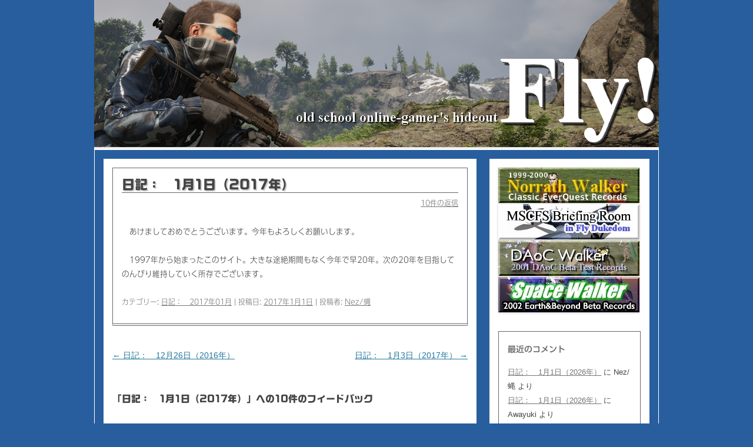

--- FILE ---
content_type: text/html; charset=UTF-8
request_url: https://flydukedom.rdy.jp/2017/01/%E6%97%A5%E8%A8%98%EF%BC%9A%E3%80%801%E6%9C%881%E6%97%A5%EF%BC%882016%E5%B9%B4%EF%BC%89-2.html
body_size: 111368
content:
<!DOCTYPE html>
<!--[if IE 7]>
<html class="ie ie7" lang="ja">
<![endif]-->
<!--[if IE 8]>
<html class="ie ie8" lang="ja">
<![endif]-->
<!--[if !(IE 7) | !(IE 8)  ]><!-->
<html lang="ja">
<!--<![endif]-->
<head>
<meta charset="UTF-8" />
<meta name="viewport" content="width=device-width" />
<meta name="twitter:card" content="summary"/>
<meta name="twitter:site" content="@nezfly"/>
<meta property="og:url" content="http://flydukedom.rdy.jp/"/>
<meta property="og:title" content="Fly!"/> 
<meta property="og:description" content="古きオンラインゲーマーの隠遁生活" /> 
<meta property="og:image" content="http://flydukedom.rdy.jp/tcard.png"/>
<meta property="twitter:image" content="http://flydukedom.rdy.jp/tcard.png"/>
<title>日記：　1月1日（2017年） | Fly!</title>
<link rel="profile" href="http://gmpg.org/xfn/11" />
<link rel="pingback" href="https://flydukedom.rdy.jp/xmlrpc.php" />
<!--[if lt IE 9]>
<script src="https://flydukedom.rdy.jp/wp-content/themes/twentytwelve/js/html5.js" type="text/javascript"></script>
<![endif]-->
<meta name='robots' content='max-image-preview:large' />
<link rel='dns-prefetch' href='//webfonts.sakura.ne.jp' />
<link rel='dns-prefetch' href='//stats.wp.com' />
<link rel="alternate" type="application/rss+xml" title="Fly! &raquo; フィード" href="https://flydukedom.rdy.jp/feed" />
<link rel="alternate" type="application/rss+xml" title="Fly! &raquo; コメントフィード" href="https://flydukedom.rdy.jp/comments/feed" />
<link rel="alternate" type="application/rss+xml" title="Fly! &raquo; 日記：　1月1日（2017年） のコメントのフィード" href="https://flydukedom.rdy.jp/2017/01/%e6%97%a5%e8%a8%98%ef%bc%9a%e3%80%801%e6%9c%881%e6%97%a5%ef%bc%882016%e5%b9%b4%ef%bc%89-2.html/feed" />
<link rel="alternate" title="oEmbed (JSON)" type="application/json+oembed" href="https://flydukedom.rdy.jp/wp-json/oembed/1.0/embed?url=https%3A%2F%2Fflydukedom.rdy.jp%2F2017%2F01%2F%25e6%2597%25a5%25e8%25a8%2598%25ef%25bc%259a%25e3%2580%25801%25e6%259c%25881%25e6%2597%25a5%25ef%25bc%25882016%25e5%25b9%25b4%25ef%25bc%2589-2.html" />
<link rel="alternate" title="oEmbed (XML)" type="text/xml+oembed" href="https://flydukedom.rdy.jp/wp-json/oembed/1.0/embed?url=https%3A%2F%2Fflydukedom.rdy.jp%2F2017%2F01%2F%25e6%2597%25a5%25e8%25a8%2598%25ef%25bc%259a%25e3%2580%25801%25e6%259c%25881%25e6%2597%25a5%25ef%25bc%25882016%25e5%25b9%25b4%25ef%25bc%2589-2.html&#038;format=xml" />
<style id='wp-img-auto-sizes-contain-inline-css' type='text/css'>
img:is([sizes=auto i],[sizes^="auto," i]){contain-intrinsic-size:3000px 1500px}
/*# sourceURL=wp-img-auto-sizes-contain-inline-css */
</style>
<style id='wp-emoji-styles-inline-css' type='text/css'>

	img.wp-smiley, img.emoji {
		display: inline !important;
		border: none !important;
		box-shadow: none !important;
		height: 1em !important;
		width: 1em !important;
		margin: 0 0.07em !important;
		vertical-align: -0.1em !important;
		background: none !important;
		padding: 0 !important;
	}
/*# sourceURL=wp-emoji-styles-inline-css */
</style>
<style id='wp-block-library-inline-css' type='text/css'>
:root{--wp-block-synced-color:#7a00df;--wp-block-synced-color--rgb:122,0,223;--wp-bound-block-color:var(--wp-block-synced-color);--wp-editor-canvas-background:#ddd;--wp-admin-theme-color:#007cba;--wp-admin-theme-color--rgb:0,124,186;--wp-admin-theme-color-darker-10:#006ba1;--wp-admin-theme-color-darker-10--rgb:0,107,160.5;--wp-admin-theme-color-darker-20:#005a87;--wp-admin-theme-color-darker-20--rgb:0,90,135;--wp-admin-border-width-focus:2px}@media (min-resolution:192dpi){:root{--wp-admin-border-width-focus:1.5px}}.wp-element-button{cursor:pointer}:root .has-very-light-gray-background-color{background-color:#eee}:root .has-very-dark-gray-background-color{background-color:#313131}:root .has-very-light-gray-color{color:#eee}:root .has-very-dark-gray-color{color:#313131}:root .has-vivid-green-cyan-to-vivid-cyan-blue-gradient-background{background:linear-gradient(135deg,#00d084,#0693e3)}:root .has-purple-crush-gradient-background{background:linear-gradient(135deg,#34e2e4,#4721fb 50%,#ab1dfe)}:root .has-hazy-dawn-gradient-background{background:linear-gradient(135deg,#faaca8,#dad0ec)}:root .has-subdued-olive-gradient-background{background:linear-gradient(135deg,#fafae1,#67a671)}:root .has-atomic-cream-gradient-background{background:linear-gradient(135deg,#fdd79a,#004a59)}:root .has-nightshade-gradient-background{background:linear-gradient(135deg,#330968,#31cdcf)}:root .has-midnight-gradient-background{background:linear-gradient(135deg,#020381,#2874fc)}:root{--wp--preset--font-size--normal:16px;--wp--preset--font-size--huge:42px}.has-regular-font-size{font-size:1em}.has-larger-font-size{font-size:2.625em}.has-normal-font-size{font-size:var(--wp--preset--font-size--normal)}.has-huge-font-size{font-size:var(--wp--preset--font-size--huge)}.has-text-align-center{text-align:center}.has-text-align-left{text-align:left}.has-text-align-right{text-align:right}.has-fit-text{white-space:nowrap!important}#end-resizable-editor-section{display:none}.aligncenter{clear:both}.items-justified-left{justify-content:flex-start}.items-justified-center{justify-content:center}.items-justified-right{justify-content:flex-end}.items-justified-space-between{justify-content:space-between}.screen-reader-text{border:0;clip-path:inset(50%);height:1px;margin:-1px;overflow:hidden;padding:0;position:absolute;width:1px;word-wrap:normal!important}.screen-reader-text:focus{background-color:#ddd;clip-path:none;color:#444;display:block;font-size:1em;height:auto;left:5px;line-height:normal;padding:15px 23px 14px;text-decoration:none;top:5px;width:auto;z-index:100000}html :where(.has-border-color){border-style:solid}html :where([style*=border-top-color]){border-top-style:solid}html :where([style*=border-right-color]){border-right-style:solid}html :where([style*=border-bottom-color]){border-bottom-style:solid}html :where([style*=border-left-color]){border-left-style:solid}html :where([style*=border-width]){border-style:solid}html :where([style*=border-top-width]){border-top-style:solid}html :where([style*=border-right-width]){border-right-style:solid}html :where([style*=border-bottom-width]){border-bottom-style:solid}html :where([style*=border-left-width]){border-left-style:solid}html :where(img[class*=wp-image-]){height:auto;max-width:100%}:where(figure){margin:0 0 1em}html :where(.is-position-sticky){--wp-admin--admin-bar--position-offset:var(--wp-admin--admin-bar--height,0px)}@media screen and (max-width:600px){html :where(.is-position-sticky){--wp-admin--admin-bar--position-offset:0px}}

/*# sourceURL=wp-block-library-inline-css */
</style><style id='global-styles-inline-css' type='text/css'>
:root{--wp--preset--aspect-ratio--square: 1;--wp--preset--aspect-ratio--4-3: 4/3;--wp--preset--aspect-ratio--3-4: 3/4;--wp--preset--aspect-ratio--3-2: 3/2;--wp--preset--aspect-ratio--2-3: 2/3;--wp--preset--aspect-ratio--16-9: 16/9;--wp--preset--aspect-ratio--9-16: 9/16;--wp--preset--color--black: #000000;--wp--preset--color--cyan-bluish-gray: #abb8c3;--wp--preset--color--white: #ffffff;--wp--preset--color--pale-pink: #f78da7;--wp--preset--color--vivid-red: #cf2e2e;--wp--preset--color--luminous-vivid-orange: #ff6900;--wp--preset--color--luminous-vivid-amber: #fcb900;--wp--preset--color--light-green-cyan: #7bdcb5;--wp--preset--color--vivid-green-cyan: #00d084;--wp--preset--color--pale-cyan-blue: #8ed1fc;--wp--preset--color--vivid-cyan-blue: #0693e3;--wp--preset--color--vivid-purple: #9b51e0;--wp--preset--gradient--vivid-cyan-blue-to-vivid-purple: linear-gradient(135deg,rgb(6,147,227) 0%,rgb(155,81,224) 100%);--wp--preset--gradient--light-green-cyan-to-vivid-green-cyan: linear-gradient(135deg,rgb(122,220,180) 0%,rgb(0,208,130) 100%);--wp--preset--gradient--luminous-vivid-amber-to-luminous-vivid-orange: linear-gradient(135deg,rgb(252,185,0) 0%,rgb(255,105,0) 100%);--wp--preset--gradient--luminous-vivid-orange-to-vivid-red: linear-gradient(135deg,rgb(255,105,0) 0%,rgb(207,46,46) 100%);--wp--preset--gradient--very-light-gray-to-cyan-bluish-gray: linear-gradient(135deg,rgb(238,238,238) 0%,rgb(169,184,195) 100%);--wp--preset--gradient--cool-to-warm-spectrum: linear-gradient(135deg,rgb(74,234,220) 0%,rgb(151,120,209) 20%,rgb(207,42,186) 40%,rgb(238,44,130) 60%,rgb(251,105,98) 80%,rgb(254,248,76) 100%);--wp--preset--gradient--blush-light-purple: linear-gradient(135deg,rgb(255,206,236) 0%,rgb(152,150,240) 100%);--wp--preset--gradient--blush-bordeaux: linear-gradient(135deg,rgb(254,205,165) 0%,rgb(254,45,45) 50%,rgb(107,0,62) 100%);--wp--preset--gradient--luminous-dusk: linear-gradient(135deg,rgb(255,203,112) 0%,rgb(199,81,192) 50%,rgb(65,88,208) 100%);--wp--preset--gradient--pale-ocean: linear-gradient(135deg,rgb(255,245,203) 0%,rgb(182,227,212) 50%,rgb(51,167,181) 100%);--wp--preset--gradient--electric-grass: linear-gradient(135deg,rgb(202,248,128) 0%,rgb(113,206,126) 100%);--wp--preset--gradient--midnight: linear-gradient(135deg,rgb(2,3,129) 0%,rgb(40,116,252) 100%);--wp--preset--font-size--small: 13px;--wp--preset--font-size--medium: 20px;--wp--preset--font-size--large: 36px;--wp--preset--font-size--x-large: 42px;--wp--preset--spacing--20: 0.44rem;--wp--preset--spacing--30: 0.67rem;--wp--preset--spacing--40: 1rem;--wp--preset--spacing--50: 1.5rem;--wp--preset--spacing--60: 2.25rem;--wp--preset--spacing--70: 3.38rem;--wp--preset--spacing--80: 5.06rem;--wp--preset--shadow--natural: 6px 6px 9px rgba(0, 0, 0, 0.2);--wp--preset--shadow--deep: 12px 12px 50px rgba(0, 0, 0, 0.4);--wp--preset--shadow--sharp: 6px 6px 0px rgba(0, 0, 0, 0.2);--wp--preset--shadow--outlined: 6px 6px 0px -3px rgb(255, 255, 255), 6px 6px rgb(0, 0, 0);--wp--preset--shadow--crisp: 6px 6px 0px rgb(0, 0, 0);}:where(.is-layout-flex){gap: 0.5em;}:where(.is-layout-grid){gap: 0.5em;}body .is-layout-flex{display: flex;}.is-layout-flex{flex-wrap: wrap;align-items: center;}.is-layout-flex > :is(*, div){margin: 0;}body .is-layout-grid{display: grid;}.is-layout-grid > :is(*, div){margin: 0;}:where(.wp-block-columns.is-layout-flex){gap: 2em;}:where(.wp-block-columns.is-layout-grid){gap: 2em;}:where(.wp-block-post-template.is-layout-flex){gap: 1.25em;}:where(.wp-block-post-template.is-layout-grid){gap: 1.25em;}.has-black-color{color: var(--wp--preset--color--black) !important;}.has-cyan-bluish-gray-color{color: var(--wp--preset--color--cyan-bluish-gray) !important;}.has-white-color{color: var(--wp--preset--color--white) !important;}.has-pale-pink-color{color: var(--wp--preset--color--pale-pink) !important;}.has-vivid-red-color{color: var(--wp--preset--color--vivid-red) !important;}.has-luminous-vivid-orange-color{color: var(--wp--preset--color--luminous-vivid-orange) !important;}.has-luminous-vivid-amber-color{color: var(--wp--preset--color--luminous-vivid-amber) !important;}.has-light-green-cyan-color{color: var(--wp--preset--color--light-green-cyan) !important;}.has-vivid-green-cyan-color{color: var(--wp--preset--color--vivid-green-cyan) !important;}.has-pale-cyan-blue-color{color: var(--wp--preset--color--pale-cyan-blue) !important;}.has-vivid-cyan-blue-color{color: var(--wp--preset--color--vivid-cyan-blue) !important;}.has-vivid-purple-color{color: var(--wp--preset--color--vivid-purple) !important;}.has-black-background-color{background-color: var(--wp--preset--color--black) !important;}.has-cyan-bluish-gray-background-color{background-color: var(--wp--preset--color--cyan-bluish-gray) !important;}.has-white-background-color{background-color: var(--wp--preset--color--white) !important;}.has-pale-pink-background-color{background-color: var(--wp--preset--color--pale-pink) !important;}.has-vivid-red-background-color{background-color: var(--wp--preset--color--vivid-red) !important;}.has-luminous-vivid-orange-background-color{background-color: var(--wp--preset--color--luminous-vivid-orange) !important;}.has-luminous-vivid-amber-background-color{background-color: var(--wp--preset--color--luminous-vivid-amber) !important;}.has-light-green-cyan-background-color{background-color: var(--wp--preset--color--light-green-cyan) !important;}.has-vivid-green-cyan-background-color{background-color: var(--wp--preset--color--vivid-green-cyan) !important;}.has-pale-cyan-blue-background-color{background-color: var(--wp--preset--color--pale-cyan-blue) !important;}.has-vivid-cyan-blue-background-color{background-color: var(--wp--preset--color--vivid-cyan-blue) !important;}.has-vivid-purple-background-color{background-color: var(--wp--preset--color--vivid-purple) !important;}.has-black-border-color{border-color: var(--wp--preset--color--black) !important;}.has-cyan-bluish-gray-border-color{border-color: var(--wp--preset--color--cyan-bluish-gray) !important;}.has-white-border-color{border-color: var(--wp--preset--color--white) !important;}.has-pale-pink-border-color{border-color: var(--wp--preset--color--pale-pink) !important;}.has-vivid-red-border-color{border-color: var(--wp--preset--color--vivid-red) !important;}.has-luminous-vivid-orange-border-color{border-color: var(--wp--preset--color--luminous-vivid-orange) !important;}.has-luminous-vivid-amber-border-color{border-color: var(--wp--preset--color--luminous-vivid-amber) !important;}.has-light-green-cyan-border-color{border-color: var(--wp--preset--color--light-green-cyan) !important;}.has-vivid-green-cyan-border-color{border-color: var(--wp--preset--color--vivid-green-cyan) !important;}.has-pale-cyan-blue-border-color{border-color: var(--wp--preset--color--pale-cyan-blue) !important;}.has-vivid-cyan-blue-border-color{border-color: var(--wp--preset--color--vivid-cyan-blue) !important;}.has-vivid-purple-border-color{border-color: var(--wp--preset--color--vivid-purple) !important;}.has-vivid-cyan-blue-to-vivid-purple-gradient-background{background: var(--wp--preset--gradient--vivid-cyan-blue-to-vivid-purple) !important;}.has-light-green-cyan-to-vivid-green-cyan-gradient-background{background: var(--wp--preset--gradient--light-green-cyan-to-vivid-green-cyan) !important;}.has-luminous-vivid-amber-to-luminous-vivid-orange-gradient-background{background: var(--wp--preset--gradient--luminous-vivid-amber-to-luminous-vivid-orange) !important;}.has-luminous-vivid-orange-to-vivid-red-gradient-background{background: var(--wp--preset--gradient--luminous-vivid-orange-to-vivid-red) !important;}.has-very-light-gray-to-cyan-bluish-gray-gradient-background{background: var(--wp--preset--gradient--very-light-gray-to-cyan-bluish-gray) !important;}.has-cool-to-warm-spectrum-gradient-background{background: var(--wp--preset--gradient--cool-to-warm-spectrum) !important;}.has-blush-light-purple-gradient-background{background: var(--wp--preset--gradient--blush-light-purple) !important;}.has-blush-bordeaux-gradient-background{background: var(--wp--preset--gradient--blush-bordeaux) !important;}.has-luminous-dusk-gradient-background{background: var(--wp--preset--gradient--luminous-dusk) !important;}.has-pale-ocean-gradient-background{background: var(--wp--preset--gradient--pale-ocean) !important;}.has-electric-grass-gradient-background{background: var(--wp--preset--gradient--electric-grass) !important;}.has-midnight-gradient-background{background: var(--wp--preset--gradient--midnight) !important;}.has-small-font-size{font-size: var(--wp--preset--font-size--small) !important;}.has-medium-font-size{font-size: var(--wp--preset--font-size--medium) !important;}.has-large-font-size{font-size: var(--wp--preset--font-size--large) !important;}.has-x-large-font-size{font-size: var(--wp--preset--font-size--x-large) !important;}
/*# sourceURL=global-styles-inline-css */
</style>

<style id='classic-theme-styles-inline-css' type='text/css'>
/*! This file is auto-generated */
.wp-block-button__link{color:#fff;background-color:#32373c;border-radius:9999px;box-shadow:none;text-decoration:none;padding:calc(.667em + 2px) calc(1.333em + 2px);font-size:1.125em}.wp-block-file__button{background:#32373c;color:#fff;text-decoration:none}
/*# sourceURL=/wp-includes/css/classic-themes.min.css */
</style>
<link rel='stylesheet' id='elusive-style-css' href='https://flydukedom.rdy.jp/wp-content/plugins/widget-icon/assets/elusive/css/elusive-webfont.css?ver=6.9' type='text/css' media='all' />
<link rel='stylesheet' id='font-awesome-style-css' href='https://flydukedom.rdy.jp/wp-content/plugins/widget-icon/assets/font-awesome/css/font-awesome.min.css?ver=6.9' type='text/css' media='all' />
<link rel='stylesheet' id='widget-icon-front-style-css' href='https://flydukedom.rdy.jp/wp-content/plugins/widget-icon/css/widget-icon-front.css?ver=6.9' type='text/css' media='all' />
<link rel='stylesheet' id='twentytwelve-style-css' href='https://flydukedom.rdy.jp/wp-content/themes/twentytwelve/style.css?ver=6.9' type='text/css' media='all' />
<script type="text/javascript" src="https://flydukedom.rdy.jp/wp-includes/js/jquery/jquery.min.js?ver=3.7.1" id="jquery-core-js"></script>
<script type="text/javascript" src="https://flydukedom.rdy.jp/wp-includes/js/jquery/jquery-migrate.min.js?ver=3.4.1" id="jquery-migrate-js"></script>
<script type="text/javascript" src="//webfonts.sakura.ne.jp/js/sakurav3.js?fadein=0&amp;ver=3.1.4" id="typesquare_std-js"></script>
<link rel="https://api.w.org/" href="https://flydukedom.rdy.jp/wp-json/" /><link rel="alternate" title="JSON" type="application/json" href="https://flydukedom.rdy.jp/wp-json/wp/v2/posts/12223" /><link rel="EditURI" type="application/rsd+xml" title="RSD" href="https://flydukedom.rdy.jp/xmlrpc.php?rsd" />
<meta name="generator" content="WordPress 6.9" />
<link rel="canonical" href="https://flydukedom.rdy.jp/2017/01/%e6%97%a5%e8%a8%98%ef%bc%9a%e3%80%801%e6%9c%881%e6%97%a5%ef%bc%882016%e5%b9%b4%ef%bc%89-2.html" />
<link rel='shortlink' href='https://flydukedom.rdy.jp/?p=12223' />
<style type='text/css'>
h1,h2,.entry-title{ font-family: "G2サンセリフ-B";}h3,h4,h5,h6,widget-title{ font-family: "UD新ゴ M";}.hentry,.textwidget{ font-family: "UD新ゴ コンデンス90 L";}strong,b{ font-family: "UD新ゴ M";}</style>
	<style>img#wpstats{display:none}</style>
		<style type="text/css">.recentcomments a{display:inline !important;padding:0 !important;margin:0 !important;}</style>	<style type="text/css">
			.site-title,
		.site-description {
			position: absolute !important;
			clip: rect(1px 1px 1px 1px); /* IE7 */
			clip: rect(1px, 1px, 1px, 1px);
		}
		</style>
	<style type="text/css" id="custom-background-css">
body.custom-background { background-color: #285e9d; }
</style>
	
<!-- Jetpack Open Graph Tags -->
<meta property="og:type" content="article" />
<meta property="og:title" content="日記：　1月1日（2017年）" />
<meta property="og:url" content="https://flydukedom.rdy.jp/2017/01/%e6%97%a5%e8%a8%98%ef%bc%9a%e3%80%801%e6%9c%881%e6%97%a5%ef%bc%882016%e5%b9%b4%ef%bc%89-2.html" />
<meta property="og:description" content="　あけましておめでとうございます。今年もよろしくお願いします。 　1997年から始まったこのサイト。大きな途絶&hellip;" />
<meta property="article:published_time" content="2016-12-31T15:05:33+00:00" />
<meta property="article:modified_time" content="2016-12-31T15:06:54+00:00" />
<meta property="og:site_name" content="Fly!" />
<meta property="og:image" content="https://s0.wp.com/i/blank.jpg" />
<meta property="og:image:width" content="200" />
<meta property="og:image:height" content="200" />
<meta property="og:image:alt" content="" />
<meta property="og:locale" content="ja_JP" />
<meta name="twitter:text:title" content="日記：　1月1日（2017年）" />
<meta name="twitter:card" content="summary" />

<!-- End Jetpack Open Graph Tags -->
</head>

<body class="wp-singular post-template-default single single-post postid-12223 single-format-standard custom-background wp-theme-twentytwelve">
<div id="page" class="hfeed site">
	<header id="masthead" class="site-header" role="banner">
		<hgroup>
			<h1 class="site-title"><a href="https://flydukedom.rdy.jp/" title="Fly!" rel="home">Fly!</a></h1>
			<h2 class="site-description"></h2>
		</hgroup>

<!-- #site-navigation：コメントアウト
		<nav id="site-navigation" class="main-navigation" role="navigation">
			<h3 class="menu-toggle">メニュー</h3>
			<a class="assistive-text" href="#content" title="コンテンツへ移動">コンテンツへ移動</a>
			<div class="nav-menu"><ul>
<li ><a href="https://flydukedom.rdy.jp/">ホーム</a></li><li class="page_item page-item-14596"><a href="https://flydukedom.rdy.jp/2018%e3%83%a1%e3%83%bc%e3%83%ab%e3%82%a2%e3%83%89%e3%83%ac%e3%82%b9%e5%a4%89%e6%9b%b4%e3%83%a1%e3%83%a2">2018メールアドレス変更メモ</a></li>
<li class="page_item page-item-13980"><a href="https://flydukedom.rdy.jp/div%ef%bc%9a%e3%80%80%e3%82%af%e3%83%a9%e3%82%b7%e3%83%81%e3%82%a7%e3%83%83%e3%82%af%e3%83%aa%e3%82%b9%e3%83%88">DIV：　クラシチェックリスト</a></li>
<li class="page_item page-item-2"><a href="https://flydukedom.rdy.jp/sample-page">サンプルページ</a></li>
</ul></div>
		</nav>
-->

					<a href="https://flydukedom.rdy.jp/"><img src="https://flydukedom.rdy.jp/wp-content/uploads/2020/05/cropped-grb03.png" class="header-image" width="960" height="250" alt="" /></a>
			</header><!-- #masthead -->

	<div id="main" class="wrapper">
	<div id="primary" class="site-content">
		<div id="content" role="main">

			
				
	<article id="post-12223" class="post-12223 post type-post status-publish format-standard hentry category-219">
				<header class="entry-header">
									<h1 class="entry-title">日記：　1月1日（2017年）</h1>
										<div class="comments-link">
					<a href="https://flydukedom.rdy.jp/2017/01/%e6%97%a5%e8%a8%98%ef%bc%9a%e3%80%801%e6%9c%881%e6%97%a5%ef%bc%882016%e5%b9%b4%ef%bc%89-2.html#comments">10件の返信</a>				</div><!-- .comments-link -->
					</header><!-- .entry-header -->

				<div class="entry-content">
			<p>　あけましておめでとうございます。今年もよろしくお願いします。</p>
<p>　1997年から始まったこのサイト。大きな途絶期間もなく今年で早20年。次の20年を目指してのんびり維持していく所存でございます。</p>
					</div><!-- .entry-content -->
		
		<footer class="entry-meta">
			カテゴリー: <a href="https://flydukedom.rdy.jp/category/%e6%97%a5%e8%a8%98%ef%bc%9a%e3%80%802017%e5%b9%b401%e6%9c%88" rel="category tag">日記：　2017年01月</a> | 投稿日: <a href="https://flydukedom.rdy.jp/2017/01/%e6%97%a5%e8%a8%98%ef%bc%9a%e3%80%801%e6%9c%881%e6%97%a5%ef%bc%882016%e5%b9%b4%ef%bc%89-2.html" title="12:05 AM" rel="bookmark"><time class="entry-date" datetime="2017-01-01T00:05:33+09:00">2017年1月1日</time></a> | <span class="by-author">投稿者: <span class="author vcard"><a class="url fn n" href="https://flydukedom.rdy.jp/author/nezfly" title="Nez/蝿 の投稿をすべて表示" rel="author">Nez/蝿</a></span></span>								</footer><!-- .entry-meta -->
	</article><!-- #post -->

				<nav class="nav-single">
					<h3 class="assistive-text">投稿ナビゲーション</h3>
					<span class="nav-previous"><a href="https://flydukedom.rdy.jp/2016/12/%e6%97%a5%e8%a8%98%ef%bc%9a%e3%80%8012%e6%9c%8826%e6%97%a5%ef%bc%882016%e5%b9%b4%ef%bc%89.html" rel="prev"><span class="meta-nav">&larr;</span> 日記：　12月26日（2016年）</a></span>
					<span class="nav-next"><a href="https://flydukedom.rdy.jp/2017/01/%e6%97%a5%e8%a8%98%ef%bc%9a%e3%80%801%e6%9c%883%e6%97%a5%ef%bc%882017%e5%b9%b4%ef%bc%89.html" rel="next">日記：　1月3日（2017年） <span class="meta-nav">&rarr;</span></a></span>
				</nav><!-- .nav-single -->

				
<div id="comments" class="comments-area">

	
			<h2 class="comments-title">
			「<span>日記：　1月1日（2017年）</span>」への10件のフィードバック		</h2>

		<ol class="commentlist">
				<li class="comment even thread-even depth-1" id="li-comment-281170">
		<article id="comment-281170" class="comment">
			<header class="comment-meta comment-author vcard">
				<img alt='アバター画像' src='https://secure.gravatar.com/avatar/ad516503a11cd5ca435acc9bb6523536?s=44' srcset='https://secure.gravatar.com/avatar/ad516503a11cd5ca435acc9bb6523536?s=88 2x' class='avatar avatar-44 photo' height='44' width='44' decoding='async'/><cite class="fn">Awayuki </cite><a href="https://flydukedom.rdy.jp/2017/01/%e6%97%a5%e8%a8%98%ef%bc%9a%e3%80%801%e6%9c%881%e6%97%a5%ef%bc%882016%e5%b9%b4%ef%bc%89-2.html#comment-281170"><time datetime="2017-01-01T00:10:38+09:00">2017年1月1日 12:10 AM</time></a>			</header><!-- .comment-meta -->

			
			<section class="comment-content comment">
				<p>あけおめ～<br />
今年こそは大いに楽しめるMMORPGがくるといいですね</p>
							</section><!-- .comment-content -->

			<div class="reply">
				<a rel="nofollow" class="comment-reply-link" href="https://flydukedom.rdy.jp/2017/01/%e6%97%a5%e8%a8%98%ef%bc%9a%e3%80%801%e6%9c%881%e6%97%a5%ef%bc%882016%e5%b9%b4%ef%bc%89-2.html?replytocom=281170#respond" data-commentid="281170" data-postid="12223" data-belowelement="comment-281170" data-respondelement="respond" data-replyto="Awayuki に返信" aria-label="Awayuki に返信">返信</a> <span>&darr;</span>			</div><!-- .reply -->
		</article><!-- #comment-## -->
	<ol class="children">
	<li class="comment byuser comment-author-nezfly bypostauthor odd alt depth-2" id="li-comment-281218">
		<article id="comment-281218" class="comment">
			<header class="comment-meta comment-author vcard">
				<img alt='アバター画像' src='https://flydukedom.rdy.jp/wp-content/uploads/2022/05/cropped-8fa09191559f3472b3351fee9ab783dc-44x44.jpeg' srcset='https://flydukedom.rdy.jp/wp-content/uploads/2022/05/cropped-8fa09191559f3472b3351fee9ab783dc-88x88.jpeg 2x' class='avatar avatar-44 photo' height='44' width='44' decoding='async'/><cite class="fn">Nez/蝿 <span> 投稿作成者</span></cite><a href="https://flydukedom.rdy.jp/2017/01/%e6%97%a5%e8%a8%98%ef%bc%9a%e3%80%801%e6%9c%881%e6%97%a5%ef%bc%882016%e5%b9%b4%ef%bc%89-2.html#comment-281218"><time datetime="2017-01-04T20:53:08+09:00">2017年1月4日 8:53 PM</time></a>			</header><!-- .comment-meta -->

			
			<section class="comment-content comment">
				<p>私の灰色の脳細胞の計算によると、<br />
来る可能性は・・・ノン、ありません！</p>
							</section><!-- .comment-content -->

			<div class="reply">
				<a rel="nofollow" class="comment-reply-link" href="https://flydukedom.rdy.jp/2017/01/%e6%97%a5%e8%a8%98%ef%bc%9a%e3%80%801%e6%9c%881%e6%97%a5%ef%bc%882016%e5%b9%b4%ef%bc%89-2.html?replytocom=281218#respond" data-commentid="281218" data-postid="12223" data-belowelement="comment-281218" data-respondelement="respond" data-replyto="Nez/蝿 に返信" aria-label="Nez/蝿 に返信">返信</a> <span>&darr;</span>			</div><!-- .reply -->
		</article><!-- #comment-## -->
	</li><!-- #comment-## -->
</ol><!-- .children -->
</li><!-- #comment-## -->
	<li class="comment even thread-odd thread-alt depth-1" id="li-comment-281175">
		<article id="comment-281175" class="comment">
			<header class="comment-meta comment-author vcard">
				<img alt='アバター画像' src='https://secure.gravatar.com/avatar/ad516503a11cd5ca435acc9bb6523536?s=44' srcset='https://secure.gravatar.com/avatar/ad516503a11cd5ca435acc9bb6523536?s=88 2x' class='avatar avatar-44 photo' height='44' width='44' decoding='async'/><cite class="fn">teltel </cite><a href="https://flydukedom.rdy.jp/2017/01/%e6%97%a5%e8%a8%98%ef%bc%9a%e3%80%801%e6%9c%881%e6%97%a5%ef%bc%882016%e5%b9%b4%ef%bc%89-2.html#comment-281175"><time datetime="2017-01-01T03:11:50+09:00">2017年1月1日 3:11 AM</time></a>			</header><!-- .comment-meta -->

			
			<section class="comment-content comment">
				<p>あけましておめでとうございます。<br />
今年は「みんなもこのMMOをやるといいよ」と言い切る記事が載ることを期待してます。<br />
蝿さんの努力でなんとかなることじゃないけど。</p>
							</section><!-- .comment-content -->

			<div class="reply">
				<a rel="nofollow" class="comment-reply-link" href="https://flydukedom.rdy.jp/2017/01/%e6%97%a5%e8%a8%98%ef%bc%9a%e3%80%801%e6%9c%881%e6%97%a5%ef%bc%882016%e5%b9%b4%ef%bc%89-2.html?replytocom=281175#respond" data-commentid="281175" data-postid="12223" data-belowelement="comment-281175" data-respondelement="respond" data-replyto="teltel に返信" aria-label="teltel に返信">返信</a> <span>&darr;</span>			</div><!-- .reply -->
		</article><!-- #comment-## -->
	<ol class="children">
	<li class="comment byuser comment-author-nezfly bypostauthor odd alt depth-2" id="li-comment-281219">
		<article id="comment-281219" class="comment">
			<header class="comment-meta comment-author vcard">
				<img alt='アバター画像' src='https://flydukedom.rdy.jp/wp-content/uploads/2022/05/cropped-8fa09191559f3472b3351fee9ab783dc-44x44.jpeg' srcset='https://flydukedom.rdy.jp/wp-content/uploads/2022/05/cropped-8fa09191559f3472b3351fee9ab783dc-88x88.jpeg 2x' class='avatar avatar-44 photo' height='44' width='44' loading='lazy' decoding='async'/><cite class="fn">Nez/蝿 <span> 投稿作成者</span></cite><a href="https://flydukedom.rdy.jp/2017/01/%e6%97%a5%e8%a8%98%ef%bc%9a%e3%80%801%e6%9c%881%e6%97%a5%ef%bc%882016%e5%b9%b4%ef%bc%89-2.html#comment-281219"><time datetime="2017-01-04T20:54:51+09:00">2017年1月4日 8:54 PM</time></a>			</header><!-- .comment-meta -->

			
			<section class="comment-content comment">
				<p>良くも悪くもMMORPG業界も細分化しているから、<br />
昔のように一か所にみんなが集まるってことが<br />
ないのが近年…というかここ10年の流れだよね。</p>
<p>みんなも好きなのをやるといいよ（断言）！</p>
							</section><!-- .comment-content -->

			<div class="reply">
				<a rel="nofollow" class="comment-reply-link" href="https://flydukedom.rdy.jp/2017/01/%e6%97%a5%e8%a8%98%ef%bc%9a%e3%80%801%e6%9c%881%e6%97%a5%ef%bc%882016%e5%b9%b4%ef%bc%89-2.html?replytocom=281219#respond" data-commentid="281219" data-postid="12223" data-belowelement="comment-281219" data-respondelement="respond" data-replyto="Nez/蝿 に返信" aria-label="Nez/蝿 に返信">返信</a> <span>&darr;</span>			</div><!-- .reply -->
		</article><!-- #comment-## -->
	</li><!-- #comment-## -->
</ol><!-- .children -->
</li><!-- #comment-## -->
	<li class="comment even thread-even depth-1" id="li-comment-281184">
		<article id="comment-281184" class="comment">
			<header class="comment-meta comment-author vcard">
				<img alt='アバター画像' src='https://secure.gravatar.com/avatar/ad516503a11cd5ca435acc9bb6523536?s=44' srcset='https://secure.gravatar.com/avatar/ad516503a11cd5ca435acc9bb6523536?s=88 2x' class='avatar avatar-44 photo' height='44' width='44' loading='lazy' decoding='async'/><cite class="fn">Soul </cite><a href="https://flydukedom.rdy.jp/2017/01/%e6%97%a5%e8%a8%98%ef%bc%9a%e3%80%801%e6%9c%881%e6%97%a5%ef%bc%882016%e5%b9%b4%ef%bc%89-2.html#comment-281184"><time datetime="2017-01-01T14:23:54+09:00">2017年1月1日 2:23 PM</time></a>			</header><!-- .comment-meta -->

			
			<section class="comment-content comment">
				<p>おめりこ<br />
今年はネトゲ部門に今の所、希望が見えない</p>
							</section><!-- .comment-content -->

			<div class="reply">
				<a rel="nofollow" class="comment-reply-link" href="https://flydukedom.rdy.jp/2017/01/%e6%97%a5%e8%a8%98%ef%bc%9a%e3%80%801%e6%9c%881%e6%97%a5%ef%bc%882016%e5%b9%b4%ef%bc%89-2.html?replytocom=281184#respond" data-commentid="281184" data-postid="12223" data-belowelement="comment-281184" data-respondelement="respond" data-replyto="Soul に返信" aria-label="Soul に返信">返信</a> <span>&darr;</span>			</div><!-- .reply -->
		</article><!-- #comment-## -->
	<ol class="children">
	<li class="comment byuser comment-author-nezfly bypostauthor odd alt depth-2" id="li-comment-281220">
		<article id="comment-281220" class="comment">
			<header class="comment-meta comment-author vcard">
				<img alt='アバター画像' src='https://flydukedom.rdy.jp/wp-content/uploads/2022/05/cropped-8fa09191559f3472b3351fee9ab783dc-44x44.jpeg' srcset='https://flydukedom.rdy.jp/wp-content/uploads/2022/05/cropped-8fa09191559f3472b3351fee9ab783dc-88x88.jpeg 2x' class='avatar avatar-44 photo' height='44' width='44' loading='lazy' decoding='async'/><cite class="fn">Nez/蝿 <span> 投稿作成者</span></cite><a href="https://flydukedom.rdy.jp/2017/01/%e6%97%a5%e8%a8%98%ef%bc%9a%e3%80%801%e6%9c%881%e6%97%a5%ef%bc%882016%e5%b9%b4%ef%bc%89-2.html#comment-281220"><time datetime="2017-01-04T20:56:57+09:00">2017年1月4日 8:56 PM</time></a>			</header><!-- .comment-meta -->

			
			<section class="comment-content comment">
				<p>だらだらLoL＆ソロゲーで食いつなぐ日々はツライ。<br />
個人的には2016は悪くもなかったけどね。<br />
LoLはもとより、DivisionとかおばっちとかCrewとか、<br />
ちょこちょことスマッシュヒットがあって飽きなかった。</p>
<p>今年はなんだろ。Rainbow6系のなんかCOOPものが<br />
あったような。そのくらいかな、近いとこだと。</p>
							</section><!-- .comment-content -->

			<div class="reply">
				<a rel="nofollow" class="comment-reply-link" href="https://flydukedom.rdy.jp/2017/01/%e6%97%a5%e8%a8%98%ef%bc%9a%e3%80%801%e6%9c%881%e6%97%a5%ef%bc%882016%e5%b9%b4%ef%bc%89-2.html?replytocom=281220#respond" data-commentid="281220" data-postid="12223" data-belowelement="comment-281220" data-respondelement="respond" data-replyto="Nez/蝿 に返信" aria-label="Nez/蝿 に返信">返信</a> <span>&darr;</span>			</div><!-- .reply -->
		</article><!-- #comment-## -->
	</li><!-- #comment-## -->
</ol><!-- .children -->
</li><!-- #comment-## -->
	<li class="comment even thread-odd thread-alt depth-1" id="li-comment-281215">
		<article id="comment-281215" class="comment">
			<header class="comment-meta comment-author vcard">
				<img alt='アバター画像' src='https://secure.gravatar.com/avatar/ad516503a11cd5ca435acc9bb6523536?s=44' srcset='https://secure.gravatar.com/avatar/ad516503a11cd5ca435acc9bb6523536?s=88 2x' class='avatar avatar-44 photo' height='44' width='44' loading='lazy' decoding='async'/><cite class="fn">venk </cite><a href="https://flydukedom.rdy.jp/2017/01/%e6%97%a5%e8%a8%98%ef%bc%9a%e3%80%801%e6%9c%881%e6%97%a5%ef%bc%882016%e5%b9%b4%ef%bc%89-2.html#comment-281215"><time datetime="2017-01-04T15:03:17+09:00">2017年1月4日 3:03 PM</time></a>			</header><!-- .comment-meta -->

			
			<section class="comment-content comment">
				<p>あけましておめでとうございます！今年もよろしくお願いします！<br />
ゲームはパズドラ（微課金）しかしてないけど、読んでるよ！こういうの耳年増っていうんじゃろね。</p>
							</section><!-- .comment-content -->

			<div class="reply">
				<a rel="nofollow" class="comment-reply-link" href="https://flydukedom.rdy.jp/2017/01/%e6%97%a5%e8%a8%98%ef%bc%9a%e3%80%801%e6%9c%881%e6%97%a5%ef%bc%882016%e5%b9%b4%ef%bc%89-2.html?replytocom=281215#respond" data-commentid="281215" data-postid="12223" data-belowelement="comment-281215" data-respondelement="respond" data-replyto="venk に返信" aria-label="venk に返信">返信</a> <span>&darr;</span>			</div><!-- .reply -->
		</article><!-- #comment-## -->
	<ol class="children">
	<li class="comment byuser comment-author-nezfly bypostauthor odd alt depth-2" id="li-comment-281221">
		<article id="comment-281221" class="comment">
			<header class="comment-meta comment-author vcard">
				<img alt='アバター画像' src='https://flydukedom.rdy.jp/wp-content/uploads/2022/05/cropped-8fa09191559f3472b3351fee9ab783dc-44x44.jpeg' srcset='https://flydukedom.rdy.jp/wp-content/uploads/2022/05/cropped-8fa09191559f3472b3351fee9ab783dc-88x88.jpeg 2x' class='avatar avatar-44 photo' height='44' width='44' loading='lazy' decoding='async'/><cite class="fn">Nez/蝿 <span> 投稿作成者</span></cite><a href="https://flydukedom.rdy.jp/2017/01/%e6%97%a5%e8%a8%98%ef%bc%9a%e3%80%801%e6%9c%881%e6%97%a5%ef%bc%882016%e5%b9%b4%ef%bc%89-2.html#comment-281221"><time datetime="2017-01-04T20:58:04+09:00">2017年1月4日 8:58 PM</time></a>			</header><!-- .comment-meta -->

			
			<section class="comment-content comment">
				<p>今年「も」ってなんじゃ！ 4年おきに来るオリンピック野郎！</p>
<p>なお、それを耳年増とは言わない（マジレス）。</p>
							</section><!-- .comment-content -->

			<div class="reply">
				<a rel="nofollow" class="comment-reply-link" href="https://flydukedom.rdy.jp/2017/01/%e6%97%a5%e8%a8%98%ef%bc%9a%e3%80%801%e6%9c%881%e6%97%a5%ef%bc%882016%e5%b9%b4%ef%bc%89-2.html?replytocom=281221#respond" data-commentid="281221" data-postid="12223" data-belowelement="comment-281221" data-respondelement="respond" data-replyto="Nez/蝿 に返信" aria-label="Nez/蝿 に返信">返信</a> <span>&darr;</span>			</div><!-- .reply -->
		</article><!-- #comment-## -->
	</li><!-- #comment-## -->
</ol><!-- .children -->
</li><!-- #comment-## -->
	<li class="comment even thread-even depth-1" id="li-comment-281279">
		<article id="comment-281279" class="comment">
			<header class="comment-meta comment-author vcard">
				<img alt='アバター画像' src='https://secure.gravatar.com/avatar/ad516503a11cd5ca435acc9bb6523536?s=44' srcset='https://secure.gravatar.com/avatar/ad516503a11cd5ca435acc9bb6523536?s=88 2x' class='avatar avatar-44 photo' height='44' width='44' loading='lazy' decoding='async'/><cite class="fn">風 </cite><a href="https://flydukedom.rdy.jp/2017/01/%e6%97%a5%e8%a8%98%ef%bc%9a%e3%80%801%e6%9c%881%e6%97%a5%ef%bc%882016%e5%b9%b4%ef%bc%89-2.html#comment-281279"><time datetime="2017-01-09T16:14:17+09:00">2017年1月9日 4:14 PM</time></a>			</header><!-- .comment-meta -->

			
			<section class="comment-content comment">
				<p>あけおめましておめでとうノ<br />
今年もがんばって<br />
rom専に徹したいと存じ上げ奉り候。</p>
							</section><!-- .comment-content -->

			<div class="reply">
				<a rel="nofollow" class="comment-reply-link" href="https://flydukedom.rdy.jp/2017/01/%e6%97%a5%e8%a8%98%ef%bc%9a%e3%80%801%e6%9c%881%e6%97%a5%ef%bc%882016%e5%b9%b4%ef%bc%89-2.html?replytocom=281279#respond" data-commentid="281279" data-postid="12223" data-belowelement="comment-281279" data-respondelement="respond" data-replyto="風 に返信" aria-label="風 に返信">返信</a> <span>&darr;</span>			</div><!-- .reply -->
		</article><!-- #comment-## -->
	<ol class="children">
	<li class="comment byuser comment-author-nezfly bypostauthor odd alt depth-2" id="li-comment-281285">
		<article id="comment-281285" class="comment">
			<header class="comment-meta comment-author vcard">
				<img alt='アバター画像' src='https://flydukedom.rdy.jp/wp-content/uploads/2022/05/cropped-8fa09191559f3472b3351fee9ab783dc-44x44.jpeg' srcset='https://flydukedom.rdy.jp/wp-content/uploads/2022/05/cropped-8fa09191559f3472b3351fee9ab783dc-88x88.jpeg 2x' class='avatar avatar-44 photo' height='44' width='44' loading='lazy' decoding='async'/><cite class="fn">Nez/蝿 <span> 投稿作成者</span></cite><a href="https://flydukedom.rdy.jp/2017/01/%e6%97%a5%e8%a8%98%ef%bc%9a%e3%80%801%e6%9c%881%e6%97%a5%ef%bc%882016%e5%b9%b4%ef%bc%89-2.html#comment-281285"><time datetime="2017-01-10T10:28:00+09:00">2017年1月10日 10:28 AM</time></a>			</header><!-- .comment-meta -->

			
			<section class="comment-content comment">
				<p>あけましてあけおめでとうノ</p>
<p>読んでもらえるだけでも嬉しいが<br />
そちらの現況などを語ってもなおよいのじゃぞ。うむうむ。</p>
							</section><!-- .comment-content -->

			<div class="reply">
				<a rel="nofollow" class="comment-reply-link" href="https://flydukedom.rdy.jp/2017/01/%e6%97%a5%e8%a8%98%ef%bc%9a%e3%80%801%e6%9c%881%e6%97%a5%ef%bc%882016%e5%b9%b4%ef%bc%89-2.html?replytocom=281285#respond" data-commentid="281285" data-postid="12223" data-belowelement="comment-281285" data-respondelement="respond" data-replyto="Nez/蝿 に返信" aria-label="Nez/蝿 に返信">返信</a> <span>&darr;</span>			</div><!-- .reply -->
		</article><!-- #comment-## -->
	</li><!-- #comment-## -->
</ol><!-- .children -->
</li><!-- #comment-## -->
		</ol><!-- .commentlist -->

		
		
	
		<div id="respond" class="comment-respond">
		<h3 id="reply-title" class="comment-reply-title">コメントを残す <small><a rel="nofollow" id="cancel-comment-reply-link" href="/2017/01/%E6%97%A5%E8%A8%98%EF%BC%9A%E3%80%801%E6%9C%881%E6%97%A5%EF%BC%882016%E5%B9%B4%EF%BC%89-2.html#respond" style="display:none;">コメントをキャンセル</a></small></h3><form action="https://flydukedom.rdy.jp/wp-comments-post.php" method="post" id="commentform" class="comment-form"><p class="comment-notes"><span id="email-notes">メールアドレスが公開されることはありません。</span> <span class="required-field-message"><span class="required">※</span> が付いている欄は必須項目です</span></p><p class="comment-form-comment"><label for="comment">コメント <span class="required">※</span></label> <textarea id="comment" name="comment" cols="45" rows="8" maxlength="65525" required="required"></textarea></p><p class="comment-form-author"><label for="author">名前</label> <input id="author" name="author" type="text" value="" size="30" maxlength="245" autocomplete="name" /></p>
<p class="comment-form-email"><label for="email">メール</label> <input id="email" name="email" type="text" value="" size="30" maxlength="100" aria-describedby="email-notes" autocomplete="email" /></p>
<p class="comment-form-url"><label for="url">サイト</label> <input id="url" name="url" type="text" value="" size="30" maxlength="200" autocomplete="url" /></p>
<p class="form-submit"><input name="submit" type="submit" id="submit" class="submit" value="コメントを送信" /> <input type='hidden' name='comment_post_ID' value='12223' id='comment_post_ID' />
<input type='hidden' name='comment_parent' id='comment_parent' value='0' />
</p><p style="display: none;"><input type="hidden" id="akismet_comment_nonce" name="akismet_comment_nonce" value="175e06bed4" /></p><p style="display: none !important;" class="akismet-fields-container" data-prefix="ak_"><label>&#916;<textarea name="ak_hp_textarea" cols="45" rows="8" maxlength="100"></textarea></label><input type="hidden" id="ak_js_1" name="ak_js" value="154"/><script>document.getElementById( "ak_js_1" ).setAttribute( "value", ( new Date() ).getTime() );</script></p></form>	</div><!-- #respond -->
	
</div><!-- #comments .comments-area -->
			
		</div><!-- #content -->
	</div><!-- #primary -->


	<!-- 旧日記サイトへのバナー -->
	<div id="secondary" class="widget-area" role="complementary">
		<a href="http://hae2.sakura.ne.jp/old_fd/everquest/">
			<img class="header-image" src="https://flydukedom.rdy.jp/images/logo_nw.jpg" border="0">
		</a>
		<a href="http://hae2.sakura.ne.jp/old_fd/mscfs/">
			<img class="header-image" src="https://flydukedom.rdy.jp/images/logo_mscfs.jpg" border="0">
		</a>
		<a href="http://hae2.sakura.ne.jp/old_fd/daoc/">
			<img class="header-image" src="https://flydukedom.rdy.jp/images/logo_dw.jpg" border="0">
		</a>
		<a href="http://hae2.sakura.ne.jp/old_fd/eb/">
			<img class="header-image" src="https://flydukedom.rdy.jp/images/logo_eb.jpg" border="0">
		</a>
	</div>

	<!-- Twitterウィジェット 
	<div id="secondary" class="widget-area" role="complementary">
		<script type="text/javascript">if(typeof jQuery=='undefined'){document.write(unescape('%3Cscript src="https://ajax.googleapis.com/ajax/libs/jquery/1.9.1/jquery.min.js" type="text/javascript"%3E%3C/script%3E'));}</script>

		<div class="twWTL wtlo-" title="最近のつぶやき">

			<a class="twitter-timeline" width="240" height="300" data-theme="dark" href="https://twitter.com/nezfly"  data-widget-id="346440050059378688">@nezfly からのツイート</a>
			<script>!function(d,s,id){var js,fjs=d.getElementsByTagName(s)[0],p=/^http:/.test(d.location)?'http':'https';if(!d.getElementById(id)){js=d.createElement(s);js.id=id;js.src=p+"://platform.twitter.com/widgets.js";fjs.parentNode.insertBefore(js,fjs);}}(document,"script","twitter-wjs");</script>
		</div>
		<script type="text/javascript">
			var twWL={len:[],stop:function(){twWL.len=[];},main:function(){var i,s,cs,qS,qL=twWL.len;for(i=0;i<qL.length;i++){var qI=qL[i],qC=$(qI).find('iframe:first').contents();if(qC.length){var qH=qC.find('head:first'),qM=qI.className.match(/wtl(.)-/),qD;if(qC.find('.stream:first').length){qS=$('#wtlcss')[0];cs=qS?qS.lastChild.nodeValue:'';qD=qI.lastChild;if(qD.nodeType==8)cs+=qD.nodeValue;cs=cs.replace(/%3[CE]/g,function(a){return unescape(a);});if(!jQuery.support.opacity)cs=cs.replace(/\/\*IE8([\s\S]*?)\*\//g,'$1');s=document.createElement('style');s.type='text/css';if(window.addEventListener){$(s).html(cs);}else{s.styleSheet.cssText=cs;}
			qH[0].appendChild(s);if(qM){if(qM[1]=='x'){qC.find('.thm-dark:first').removeClass('thm-dark')}else{qC.find('.timeline:first').addClass('thm-dark');}}
			qD=qI.title;if(qD){var h1=qC.find('h1.summary:first'),qA=h1.find('a');cs=qA.length?qA:h1;cs.text(qD);qI.removeAttribute('title');}
			qL.splice(i,1);}}}
			if(qL.length)setTimeout(twWL.main,300);}};
			$(document).ready(function(){twWL.len=$('div.twWTL');twWL.main();$(window).load(function(){setTimeout(twWL.stop,4000);});});
		</script>
	</div>
	-->

	<!-- 以下サイドメニューのウィジェット呼び出し -->
			<div id="secondary" class="widget-area" role="complementary">
			<aside id="recent-comments-2" class="widget widget_recent_comments"><h3 class="widget-title">最近のコメント</h3><ul id="recentcomments"><li class="recentcomments"><a href="https://flydukedom.rdy.jp/2026/01/%e6%97%a5%e8%a8%98%ef%bc%9a%e3%80%801%e6%9c%881%e6%97%a5%ef%bc%882026%e5%b9%b4%ef%bc%89.html#comment-286901">日記：　1月1日（2026年）</a> に <span class="comment-author-link">Nez/蝿</span> より</li><li class="recentcomments"><a href="https://flydukedom.rdy.jp/2026/01/%e6%97%a5%e8%a8%98%ef%bc%9a%e3%80%801%e6%9c%881%e6%97%a5%ef%bc%882026%e5%b9%b4%ef%bc%89.html#comment-286900">日記：　1月1日（2026年）</a> に <span class="comment-author-link">Awayuki</span> より</li><li class="recentcomments"><a href="https://flydukedom.rdy.jp/2024/12/%e6%97%a5%e8%a8%98%ef%bc%9a%e3%80%8012%e6%9c%886%e6%97%a5%ef%bc%882024%e5%b9%b4%ef%bc%89.html#comment-286898">日記：　12月6日（2024年）</a> に <span class="comment-author-link"><a href="https://flydukedom.rdy.jp/2025/12/%e6%97%a5%e8%a8%98%ef%bc%9a%e3%80%8012%e6%9c%8820%e6%97%a5%ef%bc%882025%e5%b9%b4%ef%bc%89.html" class="url" rel="ugc">日記：　12月20日（2025年） | Fly!</a></span> より</li><li class="recentcomments"><a href="https://flydukedom.rdy.jp/2025/12/%e6%97%a5%e8%a8%98%ef%bc%9a%e3%80%8012%e6%9c%885%e6%97%a5%ef%bc%882025%e5%b9%b4%ef%bc%89.html#comment-286897">日記：　12月5日（2025年）</a> に <span class="comment-author-link">Nez/蝿</span> より</li><li class="recentcomments"><a href="https://flydukedom.rdy.jp/2025/12/%e6%97%a5%e8%a8%98%ef%bc%9a%e3%80%8012%e6%9c%885%e6%97%a5%ef%bc%882025%e5%b9%b4%ef%bc%89.html#comment-286896">日記：　12月5日（2025年）</a> に <span class="comment-author-link">soul</span> より</li></ul></aside>
		<aside id="recent-posts-2" class="widget widget_recent_entries">
		<h3 class="widget-title">最近の投稿</h3>
		<ul>
											<li>
					<a href="https://flydukedom.rdy.jp/2026/01/%e6%97%a5%e8%a8%98%ef%bc%9a%e3%80%801%e6%9c%882%e6%97%a5%ef%bc%882026%e5%b9%b4%ef%bc%89.html">日記：　1月2日（2026年）</a>
									</li>
											<li>
					<a href="https://flydukedom.rdy.jp/2026/01/%e6%97%a5%e8%a8%98%ef%bc%9a%e3%80%801%e6%9c%881%e6%97%a5%ef%bc%882026%e5%b9%b4%ef%bc%89.html">日記：　1月1日（2026年）</a>
									</li>
											<li>
					<a href="https://flydukedom.rdy.jp/2026/01/%e6%97%a5%e8%a8%98%ef%bc%9a%e3%80%8012%e6%9c%8825%e6%97%a5%ef%bc%882025%e5%b9%b4%ef%bc%89.html">日記：　12月25日（2025年）</a>
									</li>
											<li>
					<a href="https://flydukedom.rdy.jp/2025/12/%e6%97%a5%e8%a8%98%ef%bc%9a%e3%80%8012%e6%9c%8822%e6%97%a5%ef%bc%882025%e5%b9%b4%ef%bc%89.html">日記：　12月22日（2025年）</a>
									</li>
											<li>
					<a href="https://flydukedom.rdy.jp/2025/12/%e6%97%a5%e8%a8%98%ef%bc%9a%e3%80%8012%e6%9c%8821%e6%97%a5%ef%bc%882025%e5%b9%b4%ef%bc%89.html">日記：　12月21日（2025年）</a>
									</li>
											<li>
					<a href="https://flydukedom.rdy.jp/2025/12/%e6%97%a5%e8%a8%98%ef%bc%9a%e3%80%8012%e6%9c%8820%e6%97%a5%ef%bc%882025%e5%b9%b4%ef%bc%89.html">日記：　12月20日（2025年）</a>
									</li>
											<li>
					<a href="https://flydukedom.rdy.jp/2025/12/%e6%97%a5%e8%a8%98%ef%bc%9a%e3%80%8012%e6%9c%885%e6%97%a5%ef%bc%882025%e5%b9%b4%ef%bc%89.html">日記：　12月5日（2025年）</a>
									</li>
											<li>
					<a href="https://flydukedom.rdy.jp/2025/12/%e6%97%a5%e8%a8%98%ef%bc%9a%e3%80%8012%e6%9c%883%e6%97%a5%ef%bc%882025%e5%b9%b4%ef%bc%89.html">日記：　12月3日（2025年）</a>
									</li>
											<li>
					<a href="https://flydukedom.rdy.jp/2025/12/%e6%97%a5%e8%a8%98%ef%bc%9a%e3%80%8012%e6%9c%881%e6%97%a5%ef%bc%882025%e5%b9%b4%ef%bc%89.html">日記：　12月1日（2025年）</a>
									</li>
											<li>
					<a href="https://flydukedom.rdy.jp/2025/11/%e6%97%a5%e8%a8%98%ef%bc%9a%e3%80%8011%e6%9c%8811%e6%97%a5%ef%bc%882025%e5%b9%b4%ef%bc%89.html">日記：　11月11日（2025年）</a>
									</li>
					</ul>

		</aside><aside id="archives-2" class="widget widget_archive"><h3 class="widget-title">アーカイブ</h3>		<label class="screen-reader-text" for="archives-dropdown-2">アーカイブ</label>
		<select id="archives-dropdown-2" name="archive-dropdown">
			
			<option value="">月を選択</option>
				<option value='https://flydukedom.rdy.jp/2026/01'> 2026年1月 &nbsp;(3)</option>
	<option value='https://flydukedom.rdy.jp/2025/12'> 2025年12月 &nbsp;(6)</option>
	<option value='https://flydukedom.rdy.jp/2025/11'> 2025年11月 &nbsp;(3)</option>
	<option value='https://flydukedom.rdy.jp/2025/10'> 2025年10月 &nbsp;(8)</option>
	<option value='https://flydukedom.rdy.jp/2025/09'> 2025年9月 &nbsp;(3)</option>
	<option value='https://flydukedom.rdy.jp/2025/08'> 2025年8月 &nbsp;(4)</option>
	<option value='https://flydukedom.rdy.jp/2025/07'> 2025年7月 &nbsp;(8)</option>
	<option value='https://flydukedom.rdy.jp/2025/06'> 2025年6月 &nbsp;(5)</option>
	<option value='https://flydukedom.rdy.jp/2025/05'> 2025年5月 &nbsp;(7)</option>
	<option value='https://flydukedom.rdy.jp/2025/04'> 2025年4月 &nbsp;(7)</option>
	<option value='https://flydukedom.rdy.jp/2025/03'> 2025年3月 &nbsp;(5)</option>
	<option value='https://flydukedom.rdy.jp/2025/02'> 2025年2月 &nbsp;(7)</option>
	<option value='https://flydukedom.rdy.jp/2025/01'> 2025年1月 &nbsp;(5)</option>
	<option value='https://flydukedom.rdy.jp/2024/12'> 2024年12月 &nbsp;(6)</option>
	<option value='https://flydukedom.rdy.jp/2024/11'> 2024年11月 &nbsp;(8)</option>
	<option value='https://flydukedom.rdy.jp/2024/10'> 2024年10月 &nbsp;(3)</option>
	<option value='https://flydukedom.rdy.jp/2024/09'> 2024年9月 &nbsp;(8)</option>
	<option value='https://flydukedom.rdy.jp/2024/08'> 2024年8月 &nbsp;(2)</option>
	<option value='https://flydukedom.rdy.jp/2024/07'> 2024年7月 &nbsp;(7)</option>
	<option value='https://flydukedom.rdy.jp/2024/06'> 2024年6月 &nbsp;(14)</option>
	<option value='https://flydukedom.rdy.jp/2024/05'> 2024年5月 &nbsp;(5)</option>
	<option value='https://flydukedom.rdy.jp/2024/04'> 2024年4月 &nbsp;(9)</option>
	<option value='https://flydukedom.rdy.jp/2024/03'> 2024年3月 &nbsp;(8)</option>
	<option value='https://flydukedom.rdy.jp/2024/02'> 2024年2月 &nbsp;(5)</option>
	<option value='https://flydukedom.rdy.jp/2024/01'> 2024年1月 &nbsp;(4)</option>
	<option value='https://flydukedom.rdy.jp/2023/12'> 2023年12月 &nbsp;(12)</option>
	<option value='https://flydukedom.rdy.jp/2023/11'> 2023年11月 &nbsp;(5)</option>
	<option value='https://flydukedom.rdy.jp/2023/10'> 2023年10月 &nbsp;(8)</option>
	<option value='https://flydukedom.rdy.jp/2023/09'> 2023年9月 &nbsp;(4)</option>
	<option value='https://flydukedom.rdy.jp/2023/08'> 2023年8月 &nbsp;(11)</option>
	<option value='https://flydukedom.rdy.jp/2023/07'> 2023年7月 &nbsp;(9)</option>
	<option value='https://flydukedom.rdy.jp/2023/06'> 2023年6月 &nbsp;(13)</option>
	<option value='https://flydukedom.rdy.jp/2023/05'> 2023年5月 &nbsp;(4)</option>
	<option value='https://flydukedom.rdy.jp/2023/04'> 2023年4月 &nbsp;(7)</option>
	<option value='https://flydukedom.rdy.jp/2023/03'> 2023年3月 &nbsp;(6)</option>
	<option value='https://flydukedom.rdy.jp/2023/02'> 2023年2月 &nbsp;(6)</option>
	<option value='https://flydukedom.rdy.jp/2023/01'> 2023年1月 &nbsp;(4)</option>
	<option value='https://flydukedom.rdy.jp/2022/12'> 2022年12月 &nbsp;(4)</option>
	<option value='https://flydukedom.rdy.jp/2022/11'> 2022年11月 &nbsp;(5)</option>
	<option value='https://flydukedom.rdy.jp/2022/10'> 2022年10月 &nbsp;(15)</option>
	<option value='https://flydukedom.rdy.jp/2022/09'> 2022年9月 &nbsp;(9)</option>
	<option value='https://flydukedom.rdy.jp/2022/08'> 2022年8月 &nbsp;(6)</option>
	<option value='https://flydukedom.rdy.jp/2022/07'> 2022年7月 &nbsp;(8)</option>
	<option value='https://flydukedom.rdy.jp/2022/06'> 2022年6月 &nbsp;(9)</option>
	<option value='https://flydukedom.rdy.jp/2022/05'> 2022年5月 &nbsp;(10)</option>
	<option value='https://flydukedom.rdy.jp/2022/04'> 2022年4月 &nbsp;(6)</option>
	<option value='https://flydukedom.rdy.jp/2022/03'> 2022年3月 &nbsp;(8)</option>
	<option value='https://flydukedom.rdy.jp/2022/02'> 2022年2月 &nbsp;(12)</option>
	<option value='https://flydukedom.rdy.jp/2022/01'> 2022年1月 &nbsp;(13)</option>
	<option value='https://flydukedom.rdy.jp/2021/12'> 2021年12月 &nbsp;(13)</option>
	<option value='https://flydukedom.rdy.jp/2021/11'> 2021年11月 &nbsp;(17)</option>
	<option value='https://flydukedom.rdy.jp/2021/10'> 2021年10月 &nbsp;(23)</option>
	<option value='https://flydukedom.rdy.jp/2021/09'> 2021年9月 &nbsp;(16)</option>
	<option value='https://flydukedom.rdy.jp/2021/08'> 2021年8月 &nbsp;(19)</option>
	<option value='https://flydukedom.rdy.jp/2021/07'> 2021年7月 &nbsp;(27)</option>
	<option value='https://flydukedom.rdy.jp/2021/06'> 2021年6月 &nbsp;(23)</option>
	<option value='https://flydukedom.rdy.jp/2021/05'> 2021年5月 &nbsp;(15)</option>
	<option value='https://flydukedom.rdy.jp/2021/04'> 2021年4月 &nbsp;(9)</option>
	<option value='https://flydukedom.rdy.jp/2021/03'> 2021年3月 &nbsp;(12)</option>
	<option value='https://flydukedom.rdy.jp/2021/02'> 2021年2月 &nbsp;(15)</option>
	<option value='https://flydukedom.rdy.jp/2021/01'> 2021年1月 &nbsp;(4)</option>
	<option value='https://flydukedom.rdy.jp/2020/12'> 2020年12月 &nbsp;(10)</option>
	<option value='https://flydukedom.rdy.jp/2020/11'> 2020年11月 &nbsp;(16)</option>
	<option value='https://flydukedom.rdy.jp/2020/10'> 2020年10月 &nbsp;(13)</option>
	<option value='https://flydukedom.rdy.jp/2020/09'> 2020年9月 &nbsp;(17)</option>
	<option value='https://flydukedom.rdy.jp/2020/08'> 2020年8月 &nbsp;(12)</option>
	<option value='https://flydukedom.rdy.jp/2020/07'> 2020年7月 &nbsp;(3)</option>
	<option value='https://flydukedom.rdy.jp/2020/06'> 2020年6月 &nbsp;(12)</option>
	<option value='https://flydukedom.rdy.jp/2020/05'> 2020年5月 &nbsp;(23)</option>
	<option value='https://flydukedom.rdy.jp/2020/04'> 2020年4月 &nbsp;(15)</option>
	<option value='https://flydukedom.rdy.jp/2020/03'> 2020年3月 &nbsp;(19)</option>
	<option value='https://flydukedom.rdy.jp/2020/02'> 2020年2月 &nbsp;(11)</option>
	<option value='https://flydukedom.rdy.jp/2020/01'> 2020年1月 &nbsp;(17)</option>
	<option value='https://flydukedom.rdy.jp/2019/12'> 2019年12月 &nbsp;(22)</option>
	<option value='https://flydukedom.rdy.jp/2019/11'> 2019年11月 &nbsp;(12)</option>
	<option value='https://flydukedom.rdy.jp/2019/10'> 2019年10月 &nbsp;(14)</option>
	<option value='https://flydukedom.rdy.jp/2019/09'> 2019年9月 &nbsp;(11)</option>
	<option value='https://flydukedom.rdy.jp/2019/08'> 2019年8月 &nbsp;(25)</option>
	<option value='https://flydukedom.rdy.jp/2019/07'> 2019年7月 &nbsp;(8)</option>
	<option value='https://flydukedom.rdy.jp/2019/06'> 2019年6月 &nbsp;(7)</option>
	<option value='https://flydukedom.rdy.jp/2019/05'> 2019年5月 &nbsp;(8)</option>
	<option value='https://flydukedom.rdy.jp/2019/04'> 2019年4月 &nbsp;(17)</option>
	<option value='https://flydukedom.rdy.jp/2019/03'> 2019年3月 &nbsp;(22)</option>
	<option value='https://flydukedom.rdy.jp/2019/02'> 2019年2月 &nbsp;(12)</option>
	<option value='https://flydukedom.rdy.jp/2019/01'> 2019年1月 &nbsp;(9)</option>
	<option value='https://flydukedom.rdy.jp/2018/12'> 2018年12月 &nbsp;(11)</option>
	<option value='https://flydukedom.rdy.jp/2018/11'> 2018年11月 &nbsp;(18)</option>
	<option value='https://flydukedom.rdy.jp/2018/10'> 2018年10月 &nbsp;(13)</option>
	<option value='https://flydukedom.rdy.jp/2018/09'> 2018年9月 &nbsp;(11)</option>
	<option value='https://flydukedom.rdy.jp/2018/08'> 2018年8月 &nbsp;(14)</option>
	<option value='https://flydukedom.rdy.jp/2018/07'> 2018年7月 &nbsp;(28)</option>
	<option value='https://flydukedom.rdy.jp/2018/06'> 2018年6月 &nbsp;(22)</option>
	<option value='https://flydukedom.rdy.jp/2018/05'> 2018年5月 &nbsp;(25)</option>
	<option value='https://flydukedom.rdy.jp/2018/04'> 2018年4月 &nbsp;(22)</option>
	<option value='https://flydukedom.rdy.jp/2018/03'> 2018年3月 &nbsp;(19)</option>
	<option value='https://flydukedom.rdy.jp/2018/02'> 2018年2月 &nbsp;(12)</option>
	<option value='https://flydukedom.rdy.jp/2018/01'> 2018年1月 &nbsp;(16)</option>
	<option value='https://flydukedom.rdy.jp/2017/12'> 2017年12月 &nbsp;(19)</option>
	<option value='https://flydukedom.rdy.jp/2017/11'> 2017年11月 &nbsp;(20)</option>
	<option value='https://flydukedom.rdy.jp/2017/10'> 2017年10月 &nbsp;(18)</option>
	<option value='https://flydukedom.rdy.jp/2017/09'> 2017年9月 &nbsp;(28)</option>
	<option value='https://flydukedom.rdy.jp/2017/08'> 2017年8月 &nbsp;(19)</option>
	<option value='https://flydukedom.rdy.jp/2017/07'> 2017年7月 &nbsp;(8)</option>
	<option value='https://flydukedom.rdy.jp/2017/06'> 2017年6月 &nbsp;(15)</option>
	<option value='https://flydukedom.rdy.jp/2017/05'> 2017年5月 &nbsp;(11)</option>
	<option value='https://flydukedom.rdy.jp/2017/04'> 2017年4月 &nbsp;(25)</option>
	<option value='https://flydukedom.rdy.jp/2017/03'> 2017年3月 &nbsp;(34)</option>
	<option value='https://flydukedom.rdy.jp/2017/02'> 2017年2月 &nbsp;(15)</option>
	<option value='https://flydukedom.rdy.jp/2017/01'> 2017年1月 &nbsp;(11)</option>
	<option value='https://flydukedom.rdy.jp/2016/12'> 2016年12月 &nbsp;(11)</option>
	<option value='https://flydukedom.rdy.jp/2016/11'> 2016年11月 &nbsp;(14)</option>
	<option value='https://flydukedom.rdy.jp/2016/10'> 2016年10月 &nbsp;(11)</option>
	<option value='https://flydukedom.rdy.jp/2016/09'> 2016年9月 &nbsp;(34)</option>
	<option value='https://flydukedom.rdy.jp/2016/08'> 2016年8月 &nbsp;(16)</option>
	<option value='https://flydukedom.rdy.jp/2016/07'> 2016年7月 &nbsp;(17)</option>
	<option value='https://flydukedom.rdy.jp/2016/06'> 2016年6月 &nbsp;(14)</option>
	<option value='https://flydukedom.rdy.jp/2016/05'> 2016年5月 &nbsp;(16)</option>
	<option value='https://flydukedom.rdy.jp/2016/04'> 2016年4月 &nbsp;(16)</option>
	<option value='https://flydukedom.rdy.jp/2016/03'> 2016年3月 &nbsp;(18)</option>
	<option value='https://flydukedom.rdy.jp/2016/02'> 2016年2月 &nbsp;(15)</option>
	<option value='https://flydukedom.rdy.jp/2016/01'> 2016年1月 &nbsp;(15)</option>
	<option value='https://flydukedom.rdy.jp/2015/12'> 2015年12月 &nbsp;(14)</option>
	<option value='https://flydukedom.rdy.jp/2015/11'> 2015年11月 &nbsp;(31)</option>
	<option value='https://flydukedom.rdy.jp/2015/10'> 2015年10月 &nbsp;(7)</option>
	<option value='https://flydukedom.rdy.jp/2015/09'> 2015年9月 &nbsp;(14)</option>
	<option value='https://flydukedom.rdy.jp/2015/08'> 2015年8月 &nbsp;(9)</option>
	<option value='https://flydukedom.rdy.jp/2015/07'> 2015年7月 &nbsp;(9)</option>
	<option value='https://flydukedom.rdy.jp/2015/06'> 2015年6月 &nbsp;(11)</option>
	<option value='https://flydukedom.rdy.jp/2015/05'> 2015年5月 &nbsp;(20)</option>
	<option value='https://flydukedom.rdy.jp/2015/04'> 2015年4月 &nbsp;(23)</option>
	<option value='https://flydukedom.rdy.jp/2015/03'> 2015年3月 &nbsp;(20)</option>
	<option value='https://flydukedom.rdy.jp/2015/02'> 2015年2月 &nbsp;(13)</option>
	<option value='https://flydukedom.rdy.jp/2015/01'> 2015年1月 &nbsp;(9)</option>
	<option value='https://flydukedom.rdy.jp/2014/12'> 2014年12月 &nbsp;(19)</option>
	<option value='https://flydukedom.rdy.jp/2014/11'> 2014年11月 &nbsp;(18)</option>
	<option value='https://flydukedom.rdy.jp/2014/10'> 2014年10月 &nbsp;(20)</option>
	<option value='https://flydukedom.rdy.jp/2014/09'> 2014年9月 &nbsp;(18)</option>
	<option value='https://flydukedom.rdy.jp/2014/08'> 2014年8月 &nbsp;(45)</option>
	<option value='https://flydukedom.rdy.jp/2014/07'> 2014年7月 &nbsp;(24)</option>
	<option value='https://flydukedom.rdy.jp/2014/06'> 2014年6月 &nbsp;(11)</option>
	<option value='https://flydukedom.rdy.jp/2014/05'> 2014年5月 &nbsp;(20)</option>
	<option value='https://flydukedom.rdy.jp/2014/04'> 2014年4月 &nbsp;(27)</option>
	<option value='https://flydukedom.rdy.jp/2014/03'> 2014年3月 &nbsp;(17)</option>
	<option value='https://flydukedom.rdy.jp/2014/02'> 2014年2月 &nbsp;(13)</option>
	<option value='https://flydukedom.rdy.jp/2014/01'> 2014年1月 &nbsp;(10)</option>
	<option value='https://flydukedom.rdy.jp/2013/12'> 2013年12月 &nbsp;(16)</option>
	<option value='https://flydukedom.rdy.jp/2013/11'> 2013年11月 &nbsp;(9)</option>
	<option value='https://flydukedom.rdy.jp/2013/10'> 2013年10月 &nbsp;(12)</option>
	<option value='https://flydukedom.rdy.jp/2013/09'> 2013年9月 &nbsp;(29)</option>
	<option value='https://flydukedom.rdy.jp/2013/08'> 2013年8月 &nbsp;(46)</option>
	<option value='https://flydukedom.rdy.jp/2013/07'> 2013年7月 &nbsp;(19)</option>
	<option value='https://flydukedom.rdy.jp/2013/06'> 2013年6月 &nbsp;(10)</option>
	<option value='https://flydukedom.rdy.jp/2013/05'> 2013年5月 &nbsp;(10)</option>
	<option value='https://flydukedom.rdy.jp/2013/04'> 2013年4月 &nbsp;(9)</option>
	<option value='https://flydukedom.rdy.jp/2013/03'> 2013年3月 &nbsp;(21)</option>
	<option value='https://flydukedom.rdy.jp/2013/02'> 2013年2月 &nbsp;(20)</option>
	<option value='https://flydukedom.rdy.jp/2013/01'> 2013年1月 &nbsp;(16)</option>
	<option value='https://flydukedom.rdy.jp/2012/12'> 2012年12月 &nbsp;(19)</option>
	<option value='https://flydukedom.rdy.jp/2012/11'> 2012年11月 &nbsp;(24)</option>
	<option value='https://flydukedom.rdy.jp/2012/10'> 2012年10月 &nbsp;(26)</option>
	<option value='https://flydukedom.rdy.jp/2012/09'> 2012年9月 &nbsp;(18)</option>
	<option value='https://flydukedom.rdy.jp/2012/08'> 2012年8月 &nbsp;(24)</option>
	<option value='https://flydukedom.rdy.jp/2012/07'> 2012年7月 &nbsp;(38)</option>
	<option value='https://flydukedom.rdy.jp/2012/06'> 2012年6月 &nbsp;(19)</option>
	<option value='https://flydukedom.rdy.jp/2012/05'> 2012年5月 &nbsp;(22)</option>
	<option value='https://flydukedom.rdy.jp/2012/04'> 2012年4月 &nbsp;(29)</option>
	<option value='https://flydukedom.rdy.jp/2012/03'> 2012年3月 &nbsp;(29)</option>
	<option value='https://flydukedom.rdy.jp/2012/02'> 2012年2月 &nbsp;(26)</option>
	<option value='https://flydukedom.rdy.jp/2012/01'> 2012年1月 &nbsp;(24)</option>
	<option value='https://flydukedom.rdy.jp/2011/12'> 2011年12月 &nbsp;(29)</option>
	<option value='https://flydukedom.rdy.jp/2011/11'> 2011年11月 &nbsp;(12)</option>
	<option value='https://flydukedom.rdy.jp/2011/10'> 2011年10月 &nbsp;(14)</option>
	<option value='https://flydukedom.rdy.jp/2011/09'> 2011年9月 &nbsp;(10)</option>
	<option value='https://flydukedom.rdy.jp/2011/08'> 2011年8月 &nbsp;(19)</option>
	<option value='https://flydukedom.rdy.jp/2011/07'> 2011年7月 &nbsp;(10)</option>
	<option value='https://flydukedom.rdy.jp/2011/06'> 2011年6月 &nbsp;(20)</option>
	<option value='https://flydukedom.rdy.jp/2011/05'> 2011年5月 &nbsp;(18)</option>
	<option value='https://flydukedom.rdy.jp/2011/04'> 2011年4月 &nbsp;(18)</option>
	<option value='https://flydukedom.rdy.jp/2011/03'> 2011年3月 &nbsp;(32)</option>
	<option value='https://flydukedom.rdy.jp/2011/02'> 2011年2月 &nbsp;(25)</option>
	<option value='https://flydukedom.rdy.jp/2011/01'> 2011年1月 &nbsp;(22)</option>
	<option value='https://flydukedom.rdy.jp/2010/12'> 2010年12月 &nbsp;(27)</option>
	<option value='https://flydukedom.rdy.jp/2010/11'> 2010年11月 &nbsp;(19)</option>
	<option value='https://flydukedom.rdy.jp/2010/10'> 2010年10月 &nbsp;(21)</option>
	<option value='https://flydukedom.rdy.jp/2010/09'> 2010年9月 &nbsp;(16)</option>
	<option value='https://flydukedom.rdy.jp/2010/08'> 2010年8月 &nbsp;(18)</option>
	<option value='https://flydukedom.rdy.jp/2010/07'> 2010年7月 &nbsp;(12)</option>
	<option value='https://flydukedom.rdy.jp/2010/06'> 2010年6月 &nbsp;(16)</option>
	<option value='https://flydukedom.rdy.jp/2010/05'> 2010年5月 &nbsp;(15)</option>
	<option value='https://flydukedom.rdy.jp/2010/04'> 2010年4月 &nbsp;(15)</option>
	<option value='https://flydukedom.rdy.jp/2010/03'> 2010年3月 &nbsp;(26)</option>
	<option value='https://flydukedom.rdy.jp/2010/02'> 2010年2月 &nbsp;(32)</option>
	<option value='https://flydukedom.rdy.jp/2010/01'> 2010年1月 &nbsp;(39)</option>
	<option value='https://flydukedom.rdy.jp/2009/12'> 2009年12月 &nbsp;(43)</option>
	<option value='https://flydukedom.rdy.jp/2009/11'> 2009年11月 &nbsp;(25)</option>
	<option value='https://flydukedom.rdy.jp/2009/10'> 2009年10月 &nbsp;(57)</option>
	<option value='https://flydukedom.rdy.jp/2009/09'> 2009年9月 &nbsp;(34)</option>
	<option value='https://flydukedom.rdy.jp/2009/08'> 2009年8月 &nbsp;(56)</option>
	<option value='https://flydukedom.rdy.jp/2009/07'> 2009年7月 &nbsp;(42)</option>
	<option value='https://flydukedom.rdy.jp/2009/06'> 2009年6月 &nbsp;(57)</option>
	<option value='https://flydukedom.rdy.jp/2009/05'> 2009年5月 &nbsp;(34)</option>
	<option value='https://flydukedom.rdy.jp/2009/04'> 2009年4月 &nbsp;(38)</option>
	<option value='https://flydukedom.rdy.jp/2009/03'> 2009年3月 &nbsp;(31)</option>
	<option value='https://flydukedom.rdy.jp/2009/02'> 2009年2月 &nbsp;(16)</option>
	<option value='https://flydukedom.rdy.jp/2009/01'> 2009年1月 &nbsp;(17)</option>
	<option value='https://flydukedom.rdy.jp/2008/12'> 2008年12月 &nbsp;(16)</option>
	<option value='https://flydukedom.rdy.jp/2008/11'> 2008年11月 &nbsp;(22)</option>
	<option value='https://flydukedom.rdy.jp/2008/10'> 2008年10月 &nbsp;(15)</option>
	<option value='https://flydukedom.rdy.jp/2008/09'> 2008年9月 &nbsp;(11)</option>
	<option value='https://flydukedom.rdy.jp/2008/08'> 2008年8月 &nbsp;(15)</option>
	<option value='https://flydukedom.rdy.jp/2008/07'> 2008年7月 &nbsp;(14)</option>
	<option value='https://flydukedom.rdy.jp/2008/06'> 2008年6月 &nbsp;(11)</option>
	<option value='https://flydukedom.rdy.jp/2008/05'> 2008年5月 &nbsp;(13)</option>
	<option value='https://flydukedom.rdy.jp/2008/04'> 2008年4月 &nbsp;(13)</option>
	<option value='https://flydukedom.rdy.jp/2008/03'> 2008年3月 &nbsp;(9)</option>
	<option value='https://flydukedom.rdy.jp/2008/02'> 2008年2月 &nbsp;(7)</option>
	<option value='https://flydukedom.rdy.jp/2008/01'> 2008年1月 &nbsp;(10)</option>
	<option value='https://flydukedom.rdy.jp/2007/12'> 2007年12月 &nbsp;(13)</option>
	<option value='https://flydukedom.rdy.jp/2007/11'> 2007年11月 &nbsp;(13)</option>
	<option value='https://flydukedom.rdy.jp/2007/10'> 2007年10月 &nbsp;(17)</option>
	<option value='https://flydukedom.rdy.jp/2007/09'> 2007年9月 &nbsp;(10)</option>
	<option value='https://flydukedom.rdy.jp/2007/08'> 2007年8月 &nbsp;(10)</option>
	<option value='https://flydukedom.rdy.jp/2007/07'> 2007年7月 &nbsp;(13)</option>
	<option value='https://flydukedom.rdy.jp/2007/06'> 2007年6月 &nbsp;(17)</option>
	<option value='https://flydukedom.rdy.jp/2007/05'> 2007年5月 &nbsp;(23)</option>
	<option value='https://flydukedom.rdy.jp/2007/04'> 2007年4月 &nbsp;(22)</option>
	<option value='https://flydukedom.rdy.jp/2007/03'> 2007年3月 &nbsp;(19)</option>
	<option value='https://flydukedom.rdy.jp/2007/02'> 2007年2月 &nbsp;(23)</option>
	<option value='https://flydukedom.rdy.jp/2007/01'> 2007年1月 &nbsp;(26)</option>
	<option value='https://flydukedom.rdy.jp/2006/12'> 2006年12月 &nbsp;(18)</option>
	<option value='https://flydukedom.rdy.jp/2006/11'> 2006年11月 &nbsp;(29)</option>
	<option value='https://flydukedom.rdy.jp/2006/10'> 2006年10月 &nbsp;(22)</option>
	<option value='https://flydukedom.rdy.jp/2006/09'> 2006年9月 &nbsp;(22)</option>
	<option value='https://flydukedom.rdy.jp/2006/08'> 2006年8月 &nbsp;(31)</option>
	<option value='https://flydukedom.rdy.jp/2006/07'> 2006年7月 &nbsp;(36)</option>
	<option value='https://flydukedom.rdy.jp/2006/06'> 2006年6月 &nbsp;(22)</option>
	<option value='https://flydukedom.rdy.jp/2006/05'> 2006年5月 &nbsp;(12)</option>
	<option value='https://flydukedom.rdy.jp/2006/04'> 2006年4月 &nbsp;(13)</option>
	<option value='https://flydukedom.rdy.jp/2006/03'> 2006年3月 &nbsp;(25)</option>
	<option value='https://flydukedom.rdy.jp/2006/02'> 2006年2月 &nbsp;(28)</option>
	<option value='https://flydukedom.rdy.jp/2006/01'> 2006年1月 &nbsp;(20)</option>
	<option value='https://flydukedom.rdy.jp/2005/12'> 2005年12月 &nbsp;(15)</option>
	<option value='https://flydukedom.rdy.jp/2005/11'> 2005年11月 &nbsp;(15)</option>
	<option value='https://flydukedom.rdy.jp/2005/10'> 2005年10月 &nbsp;(9)</option>
	<option value='https://flydukedom.rdy.jp/2005/09'> 2005年9月 &nbsp;(8)</option>
	<option value='https://flydukedom.rdy.jp/2005/08'> 2005年8月 &nbsp;(24)</option>
	<option value='https://flydukedom.rdy.jp/2005/07'> 2005年7月 &nbsp;(28)</option>
	<option value='https://flydukedom.rdy.jp/2005/06'> 2005年6月 &nbsp;(2)</option>
	<option value='https://flydukedom.rdy.jp/2005/05'> 2005年5月 &nbsp;(1)</option>
	<option value='https://flydukedom.rdy.jp/2005/04'> 2005年4月 &nbsp;(1)</option>
	<option value='https://flydukedom.rdy.jp/2005/03'> 2005年3月 &nbsp;(3)</option>
	<option value='https://flydukedom.rdy.jp/2005/02'> 2005年2月 &nbsp;(2)</option>
	<option value='https://flydukedom.rdy.jp/2005/01'> 2005年1月 &nbsp;(4)</option>
	<option value='https://flydukedom.rdy.jp/2004/12'> 2004年12月 &nbsp;(5)</option>
	<option value='https://flydukedom.rdy.jp/2004/11'> 2004年11月 &nbsp;(13)</option>
	<option value='https://flydukedom.rdy.jp/2004/10'> 2004年10月 &nbsp;(9)</option>
	<option value='https://flydukedom.rdy.jp/2004/09'> 2004年9月 &nbsp;(9)</option>
	<option value='https://flydukedom.rdy.jp/2004/08'> 2004年8月 &nbsp;(3)</option>
	<option value='https://flydukedom.rdy.jp/2004/07'> 2004年7月 &nbsp;(6)</option>
	<option value='https://flydukedom.rdy.jp/2004/06'> 2004年6月 &nbsp;(8)</option>
	<option value='https://flydukedom.rdy.jp/2004/05'> 2004年5月 &nbsp;(14)</option>
	<option value='https://flydukedom.rdy.jp/2004/04'> 2004年4月 &nbsp;(10)</option>
	<option value='https://flydukedom.rdy.jp/2004/03'> 2004年3月 &nbsp;(19)</option>
	<option value='https://flydukedom.rdy.jp/2004/02'> 2004年2月 &nbsp;(19)</option>
	<option value='https://flydukedom.rdy.jp/2004/01'> 2004年1月 &nbsp;(30)</option>

		</select>

			<script type="text/javascript">
/* <![CDATA[ */

( ( dropdownId ) => {
	const dropdown = document.getElementById( dropdownId );
	function onSelectChange() {
		setTimeout( () => {
			if ( 'escape' === dropdown.dataset.lastkey ) {
				return;
			}
			if ( dropdown.value ) {
				document.location.href = dropdown.value;
			}
		}, 250 );
	}
	function onKeyUp( event ) {
		if ( 'Escape' === event.key ) {
			dropdown.dataset.lastkey = 'escape';
		} else {
			delete dropdown.dataset.lastkey;
		}
	}
	function onClick() {
		delete dropdown.dataset.lastkey;
	}
	dropdown.addEventListener( 'keyup', onKeyUp );
	dropdown.addEventListener( 'click', onClick );
	dropdown.addEventListener( 'change', onSelectChange );
})( "archives-dropdown-2" );

//# sourceURL=WP_Widget_Archives%3A%3Awidget
/* ]]> */
</script>
</aside><aside id="categories-2" class="widget widget_categories"><h3 class="widget-title">カテゴリー</h3><form action="https://flydukedom.rdy.jp" method="get"><label class="screen-reader-text" for="cat">カテゴリー</label><select  name='cat' id='cat' class='postform'>
	<option value='-1'>カテゴリーを選択</option>
	<option class="level-0" value="55">10周年記念特集&nbsp;&nbsp;(10)</option>
	<option class="level-0" value="92">APTでリバ対策&nbsp;&nbsp;(30)</option>
	<option class="level-0" value="241">Battletech&nbsp;&nbsp;(21)</option>
	<option class="level-0" value="291">Chivalry 2&nbsp;&nbsp;(10)</option>
	<option class="level-0" value="297">Crowfall&nbsp;&nbsp;(18)</option>
	<option class="level-0" value="161">D&amp;D Online&nbsp;&nbsp;(73)</option>
	<option class="level-1" value="35">&nbsp;&nbsp;&nbsp;キャラ紹介: 英語版&nbsp;&nbsp;(4)</option>
	<option class="level-1" value="33">&nbsp;&nbsp;&nbsp;冒険記EW: 英語版&nbsp;&nbsp;(21)</option>
	<option class="level-1" value="43">&nbsp;&nbsp;&nbsp;冒険記EW：日本語版&nbsp;&nbsp;(20)</option>
	<option class="level-1" value="41">&nbsp;&nbsp;&nbsp;雑記：日本語版&nbsp;&nbsp;(10)</option>
	<option class="level-1" value="32">&nbsp;&nbsp;&nbsp;雑記：英語版&nbsp;&nbsp;(18)</option>
	<option class="level-0" value="346">Deadlock&nbsp;&nbsp;(5)</option>
	<option class="level-0" value="189">Diablo 3&nbsp;&nbsp;(9)</option>
	<option class="level-0" value="324">Diablo 4&nbsp;&nbsp;(7)</option>
	<option class="level-0" value="183">Elite: Dangerous&nbsp;&nbsp;(16)</option>
	<option class="level-0" value="15">EverQuest 2&nbsp;&nbsp;(11)</option>
	<option class="level-0" value="22">EverQuest 2日本語版&nbsp;&nbsp;(165)</option>
	<option class="level-0" value="171">EverQuest Next Landmark&nbsp;&nbsp;(4)</option>
	<option class="level-0" value="250">Fallout 76&nbsp;&nbsp;(64)</option>
	<option class="level-0" value="108">FF14&nbsp;&nbsp;(162)</option>
	<option class="level-0" value="304">Fly!的オンラインゲーム大賞&nbsp;&nbsp;(21)</option>
	<option class="level-0" value="272">Forza Horizon 4&nbsp;&nbsp;(11)</option>
	<option class="level-0" value="27">FreeStyle&nbsp;&nbsp;(17)</option>
	<option class="level-0" value="262">Ghost Recon Breakpoint&nbsp;&nbsp;(18)</option>
	<option class="level-0" value="221">Ghost Recon Wildlands&nbsp;&nbsp;(49)</option>
	<option class="level-0" value="192">Grand Theft Auto 5&nbsp;&nbsp;(30)</option>
	<option class="level-0" value="208">Grim Dawn&nbsp;&nbsp;(8)</option>
	<option class="level-0" value="30">Guild Wars日本語版&nbsp;&nbsp;(16)</option>
	<option class="level-0" value="142">GuildWars2&nbsp;&nbsp;(39)</option>
	<option class="level-0" value="149">League of Legends&nbsp;&nbsp;(103)</option>
	<option class="level-0" value="260">Legends of Aria&nbsp;&nbsp;(25)</option>
	<option class="level-0" value="233">Life is Feudal: MMO&nbsp;&nbsp;(36)</option>
	<option class="level-0" value="281">Lost Ark&nbsp;&nbsp;(8)</option>
	<option class="level-0" value="266">MechWarrior 5: Mercenaries&nbsp;&nbsp;(13)</option>
	<option class="level-0" value="145">MechWarrior Online&nbsp;&nbsp;(38)</option>
	<option class="level-0" value="3">MMORPG&nbsp;&nbsp;(3)</option>
	<option class="level-0" value="257">Mordhau&nbsp;&nbsp;(6)</option>
	<option class="level-0" value="306">Mortal Online 2&nbsp;&nbsp;(14)</option>
	<option class="level-0" value="155">Neverwinter&nbsp;&nbsp;(8)</option>
	<option class="level-0" value="300">New World&nbsp;&nbsp;(29)</option>
	<option class="level-0" value="210">Overwatch&nbsp;&nbsp;(15)</option>
	<option class="level-0" value="152">Path of Exile&nbsp;&nbsp;(33)</option>
	<option class="level-0" value="342">Pax Dei&nbsp;&nbsp;(11)</option>
	<option class="level-0" value="279">Project CARS 3&nbsp;&nbsp;(1)</option>
	<option class="level-0" value="246">Rainbow Six Siege&nbsp;&nbsp;(15)</option>
	<option class="level-0" value="278">Red Dead Online&nbsp;&nbsp;(9)</option>
	<option class="level-0" value="118">RIFT&nbsp;&nbsp;(85)</option>
	<option class="level-0" value="154">SimCity&nbsp;&nbsp;(8)</option>
	<option class="level-0" value="130">StarWars:TheOldRepublic&nbsp;&nbsp;(87)</option>
	<option class="level-0" value="243">The Crew 2&nbsp;&nbsp;(22)</option>
	<option class="level-0" value="338">The Crew Moterfest&nbsp;&nbsp;(6)</option>
	<option class="level-0" value="170">The Elder Scrolls Online&nbsp;&nbsp;(67)</option>
	<option class="level-0" value="212">The Elder Scrolls Online日本語版&nbsp;&nbsp;(33)</option>
	<option class="level-0" value="138">The Secret World (Legends)&nbsp;&nbsp;(56)</option>
	<option class="level-0" value="229">theHunter: Call of the Wild&nbsp;&nbsp;(17)</option>
	<option class="level-0" value="205">Tom Clancy&#8217;s The Division&nbsp;&nbsp;(66)</option>
	<option class="level-0" value="253">Tom Clancy&#8217;s The Division 2&nbsp;&nbsp;(110)</option>
	<option class="level-0" value="195">Tree of Life&nbsp;&nbsp;(6)</option>
	<option class="level-0" value="180">Ultla Street Fighter 4&nbsp;&nbsp;(9)</option>
	<option class="level-0" value="274">VALORANT&nbsp;&nbsp;(4)</option>
	<option class="level-0" value="50">Vanguard英語版&nbsp;&nbsp;(57)</option>
	<option class="level-0" value="49">Vanguard英語版β&nbsp;&nbsp;(11)</option>
	<option class="level-0" value="275">VR&nbsp;&nbsp;(4)</option>
	<option class="level-0" value="231">Warframe&nbsp;&nbsp;(10)</option>
	<option class="level-0" value="72">WarhammerOnline&nbsp;&nbsp;(23)</option>
	<option class="level-0" value="99">Wii Fit Plusで脱メタボ&nbsp;&nbsp;(40)</option>
	<option class="level-0" value="80">Wii Fitでメタボ対策&nbsp;&nbsp;(124)</option>
	<option class="level-0" value="287">Wild Terra 2&nbsp;&nbsp;(10)</option>
	<option class="level-0" value="134">YSFE12でメタボ対策&nbsp;&nbsp;(22)</option>
	<option class="level-0" value="143">カナダ紀行&#8217;12&nbsp;&nbsp;(9)</option>
	<option class="level-0" value="9">サイトポリシー&nbsp;&nbsp;(1)</option>
	<option class="level-0" value="4">サイト運営日誌&nbsp;&nbsp;(16)</option>
	<option class="level-0" value="327">ストリートファイター6&nbsp;&nbsp;(3)</option>
	<option class="level-0" value="315">スプラトゥーン3&nbsp;&nbsp;(13)</option>
	<option class="level-0" value="197">ドラゴンズドグマオンライン&nbsp;&nbsp;(15)</option>
	<option class="level-0" value="292">バイクとツーリング&nbsp;&nbsp;(215)</option>
	<option class="level-1" value="295">&nbsp;&nbsp;&nbsp;ツーリング&nbsp;&nbsp;(64)</option>
	<option class="level-1" value="328">&nbsp;&nbsp;&nbsp;ツーリングと話題：Bolt&nbsp;&nbsp;(23)</option>
	<option class="level-1" value="294">&nbsp;&nbsp;&nbsp;メンテとカスタム&nbsp;&nbsp;(41)</option>
	<option class="level-1" value="329">&nbsp;&nbsp;&nbsp;メンテとカスタム：Bolt&nbsp;&nbsp;(15)</option>
	<option class="level-0" value="237">ハワイ旅行’18の飯&nbsp;&nbsp;(17)</option>
	<option class="level-0" value="349">モンスターハンター：ワールド&nbsp;&nbsp;(3)</option>
	<option class="level-0" value="353">モンスターハンター：ワイルズ&nbsp;&nbsp;(5)</option>
	<option class="level-0" value="87">モンスターハンター3&nbsp;&nbsp;(20)</option>
	<option class="level-0" value="57">モンスターハンターF&nbsp;&nbsp;(28)</option>
	<option class="level-0" value="105">モンスターハンターF360&nbsp;&nbsp;(10)</option>
	<option class="level-0" value="115">モンスターハンターP3&nbsp;&nbsp;(14)</option>
	<option class="level-0" value="84">リアル生産スキル向上計画&nbsp;&nbsp;(25)</option>
	<option class="level-0" value="164">台湾旅行2013&nbsp;&nbsp;(25)</option>
	<option class="level-0" value="122">台湾紀行&nbsp;&nbsp;(4)</option>
	<option class="level-0" value="39">大型自動二輪教習記録&nbsp;&nbsp;(16)</option>
	<option class="level-0" value="2">日記：　2004年01月&nbsp;&nbsp;(23)</option>
	<option class="level-0" value="5">日記：　2004年02月&nbsp;&nbsp;(19)</option>
	<option class="level-0" value="6">日記：　2004年03月&nbsp;&nbsp;(19)</option>
	<option class="level-0" value="7">日記：　2004年04月&nbsp;&nbsp;(10)</option>
	<option class="level-0" value="8">日記：　2004年05月&nbsp;&nbsp;(12)</option>
	<option class="level-0" value="10">日記：　2004年06月&nbsp;&nbsp;(8)</option>
	<option class="level-0" value="11">日記：　2004年07月&nbsp;&nbsp;(7)</option>
	<option class="level-0" value="12">日記：　2004年08月&nbsp;&nbsp;(2)</option>
	<option class="level-0" value="13">日記：　2004年09月&nbsp;&nbsp;(9)</option>
	<option class="level-0" value="14">日記：　2004年10月&nbsp;&nbsp;(9)</option>
	<option class="level-0" value="16">日記：　2004年11月&nbsp;&nbsp;(4)</option>
	<option class="level-0" value="17">日記：　2004年12月&nbsp;&nbsp;(3)</option>
	<option class="level-0" value="18">日記：　2005年01月&nbsp;&nbsp;(3)</option>
	<option class="level-0" value="19">日記：　2005年02月&nbsp;&nbsp;(3)</option>
	<option class="level-0" value="20">日記：　2005年03-06月&nbsp;&nbsp;(7)</option>
	<option class="level-0" value="21">日記：　2005年07月&nbsp;&nbsp;(25)</option>
	<option class="level-0" value="23">日記：　2005年08月&nbsp;&nbsp;(12)</option>
	<option class="level-0" value="24">日記：　2005年09月&nbsp;&nbsp;(4)</option>
	<option class="level-0" value="25">日記：　2005年10月&nbsp;&nbsp;(3)</option>
	<option class="level-0" value="26">日記：　2005年11月&nbsp;&nbsp;(6)</option>
	<option class="level-0" value="28">日記：　2005年12月&nbsp;&nbsp;(6)</option>
	<option class="level-0" value="29">日記：　2006年01月&nbsp;&nbsp;(7)</option>
	<option class="level-0" value="31">日記：　2006年02月&nbsp;&nbsp;(9)</option>
	<option class="level-0" value="34">日記：　2006年03月&nbsp;&nbsp;(4)</option>
	<option class="level-0" value="36">日記：　2006年04月&nbsp;&nbsp;(6)</option>
	<option class="level-0" value="37">日記：　2006年05月&nbsp;&nbsp;(10)</option>
	<option class="level-0" value="38">日記：　2006年06月&nbsp;&nbsp;(19)</option>
	<option class="level-0" value="40">日記：　2006年07月&nbsp;&nbsp;(29)</option>
	<option class="level-0" value="42">日記：　2006年08月&nbsp;&nbsp;(13)</option>
	<option class="level-0" value="44">日記：　2006年09月&nbsp;&nbsp;(12)</option>
	<option class="level-0" value="45">日記：　2006年10月&nbsp;&nbsp;(14)</option>
	<option class="level-0" value="46">日記：　2006年11月&nbsp;&nbsp;(25)</option>
	<option class="level-0" value="47">日記：　2006年12月&nbsp;&nbsp;(20)</option>
	<option class="level-0" value="48">日記：　2007年01月&nbsp;&nbsp;(8)</option>
	<option class="level-0" value="51">日記：　2007年02月&nbsp;&nbsp;(2)</option>
	<option class="level-0" value="52">日記：　2007年03月&nbsp;&nbsp;(2)</option>
	<option class="level-0" value="53">日記：　2007年04月&nbsp;&nbsp;(13)</option>
	<option class="level-0" value="54">日記：　2007年05月&nbsp;&nbsp;(14)</option>
	<option class="level-0" value="56">日記：　2007年06月&nbsp;&nbsp;(9)</option>
	<option class="level-0" value="58">日記：　2007年07月&nbsp;&nbsp;(2)</option>
	<option class="level-0" value="59">日記：　2007年08月&nbsp;&nbsp;(4)</option>
	<option class="level-0" value="60">日記：　2007年09月&nbsp;&nbsp;(6)</option>
	<option class="level-0" value="61">日記：　2007年10月&nbsp;&nbsp;(8)</option>
	<option class="level-0" value="62">日記：　2007年11月&nbsp;&nbsp;(2)</option>
	<option class="level-0" value="63">日記：　2007年12月&nbsp;&nbsp;(5)</option>
	<option class="level-0" value="64">日記：　2008年01月&nbsp;&nbsp;(3)</option>
	<option class="level-0" value="65">日記：　2008年02月&nbsp;&nbsp;(3)</option>
	<option class="level-0" value="66">日記：　2008年03月&nbsp;&nbsp;(3)</option>
	<option class="level-0" value="67">日記：　2008年04月&nbsp;&nbsp;(6)</option>
	<option class="level-0" value="68">日記：　2008年05月&nbsp;&nbsp;(7)</option>
	<option class="level-0" value="69">日記：　2008年06月&nbsp;&nbsp;(6)</option>
	<option class="level-0" value="70">日記：　2008年07月&nbsp;&nbsp;(11)</option>
	<option class="level-0" value="71">日記：　2008年08月&nbsp;&nbsp;(6)</option>
	<option class="level-0" value="73">日記：　2008年09月&nbsp;&nbsp;(4)</option>
	<option class="level-0" value="74">日記：　2008年10月&nbsp;&nbsp;(6)</option>
	<option class="level-0" value="75">日記：　2008年11月&nbsp;&nbsp;(14)</option>
	<option class="level-0" value="76">日記：　2008年12月&nbsp;&nbsp;(8)</option>
	<option class="level-0" value="77">日記：　2009年01月&nbsp;&nbsp;(12)</option>
	<option class="level-0" value="78">日記：　2009年02月&nbsp;&nbsp;(13)</option>
	<option class="level-0" value="79">日記：　2009年03月&nbsp;&nbsp;(12)</option>
	<option class="level-0" value="81">日記：　2009年04月&nbsp;&nbsp;(14)</option>
	<option class="level-0" value="82">日記：　2009年05月&nbsp;&nbsp;(13)</option>
	<option class="level-0" value="83">日記：　2009年06月&nbsp;&nbsp;(12)</option>
	<option class="level-0" value="85">日記：　2009年07月&nbsp;&nbsp;(13)</option>
	<option class="level-0" value="86">日記：　2009年08月&nbsp;&nbsp;(15)</option>
	<option class="level-0" value="88">日記：　2009年09月&nbsp;&nbsp;(16)</option>
	<option class="level-0" value="94">日記：　2009年10月&nbsp;&nbsp;(18)</option>
	<option class="level-0" value="95">日記：　2009年11月&nbsp;&nbsp;(20)</option>
	<option class="level-0" value="96">日記：　2009年12月&nbsp;&nbsp;(19)</option>
	<option class="level-0" value="98">日記：　2010年01月&nbsp;&nbsp;(16)</option>
	<option class="level-0" value="100">日記：　2010年02月&nbsp;&nbsp;(11)</option>
	<option class="level-0" value="101">日記：　2010年03月&nbsp;&nbsp;(13)</option>
	<option class="level-0" value="102">日記：　2010年04月&nbsp;&nbsp;(11)</option>
	<option class="level-0" value="103">日記：　2010年05月&nbsp;&nbsp;(12)</option>
	<option class="level-0" value="104">日記：　2010年06月&nbsp;&nbsp;(14)</option>
	<option class="level-0" value="106">日記：　2010年07月&nbsp;&nbsp;(8)</option>
	<option class="level-0" value="107">日記：　2010年08月&nbsp;&nbsp;(11)</option>
	<option class="level-0" value="109">日記：　2010年09月&nbsp;&nbsp;(3)</option>
	<option class="level-0" value="112">日記：　2010年10月&nbsp;&nbsp;(6)</option>
	<option class="level-0" value="113">日記：　2010年11月&nbsp;&nbsp;(7)</option>
	<option class="level-0" value="114">日記：　2010年12月&nbsp;&nbsp;(11)</option>
	<option class="level-0" value="116">日記：　2011年01月&nbsp;&nbsp;(9)</option>
	<option class="level-0" value="119">日記：　2011年02月&nbsp;&nbsp;(4)</option>
	<option class="level-0" value="120">日記：　2011年03月&nbsp;&nbsp;(8)</option>
	<option class="level-0" value="121">日記：　2011年04月&nbsp;&nbsp;(2)</option>
	<option class="level-0" value="123">日記：　2011年05月&nbsp;&nbsp;(4)</option>
	<option class="level-0" value="124">日記：　2011年06月&nbsp;&nbsp;(9)</option>
	<option class="level-0" value="125">日記：　2011年07月&nbsp;&nbsp;(8)</option>
	<option class="level-0" value="126">日記：　2011年08月&nbsp;&nbsp;(13)</option>
	<option class="level-0" value="127">日記：　2011年09年&nbsp;&nbsp;(9)</option>
	<option class="level-0" value="128">日記：　2011年10月&nbsp;&nbsp;(14)</option>
	<option class="level-0" value="129">日記：　2011年11月&nbsp;&nbsp;(6)</option>
	<option class="level-0" value="131">日記：　2011年12月&nbsp;&nbsp;(6)</option>
	<option class="level-0" value="132">日記：　2012年01月&nbsp;&nbsp;(5)</option>
	<option class="level-0" value="133">日記：　2012年02月&nbsp;&nbsp;(7)</option>
	<option class="level-0" value="135">日記：　2012年03月&nbsp;&nbsp;(10)</option>
	<option class="level-0" value="136">日記：　2012年04月&nbsp;&nbsp;(12)</option>
	<option class="level-0" value="137">日記：　2012年05月&nbsp;&nbsp;(12)</option>
	<option class="level-0" value="139">日記：　2012年06月&nbsp;&nbsp;(8)</option>
	<option class="level-0" value="140">日記：　2012年07月&nbsp;&nbsp;(6)</option>
	<option class="level-0" value="141">日記：　2012年08月&nbsp;&nbsp;(10)</option>
	<option class="level-0" value="144">日記：　2012年09月&nbsp;&nbsp;(1)</option>
	<option class="level-0" value="146">日記：　2012年10月&nbsp;&nbsp;(3)</option>
	<option class="level-0" value="147">日記：　2012年11月&nbsp;&nbsp;(5)</option>
	<option class="level-0" value="148">日記：　2012年12月&nbsp;&nbsp;(7)</option>
	<option class="level-0" value="150">日記：　2013年01日&nbsp;&nbsp;(6)</option>
	<option class="level-0" value="151">日記：　2013年02月&nbsp;&nbsp;(3)</option>
	<option class="level-0" value="153">日記：　2013年03月&nbsp;&nbsp;(10)</option>
	<option class="level-0" value="156">日記：　2013年04月&nbsp;&nbsp;(3)</option>
	<option class="level-0" value="157">日記：　2013年05月&nbsp;&nbsp;(3)</option>
	<option class="level-0" value="158">日記：　2013年06月&nbsp;&nbsp;(4)</option>
	<option class="level-0" value="159">日記：　2013年07月&nbsp;&nbsp;(7)</option>
	<option class="level-0" value="163">日記：　2013年08月&nbsp;&nbsp;(7)</option>
	<option class="level-0" value="165">日記：　2013年09月&nbsp;&nbsp;(2)</option>
	<option class="level-0" value="166">日記：　2013年10月&nbsp;&nbsp;(1)</option>
	<option class="level-0" value="167">日記：　2013年11月&nbsp;&nbsp;(3)</option>
	<option class="level-0" value="168">日記：　2013年12月&nbsp;&nbsp;(2)</option>
	<option class="level-0" value="169">日記：　2014年01月&nbsp;&nbsp;(3)</option>
	<option class="level-0" value="172">日記：　2014年02月&nbsp;&nbsp;(1)</option>
	<option class="level-0" value="173">日記：　2014年03月&nbsp;&nbsp;(4)</option>
	<option class="level-0" value="174">日記：　2014年04月&nbsp;&nbsp;(2)</option>
	<option class="level-0" value="175">日記：　2014年05月&nbsp;&nbsp;(3)</option>
	<option class="level-0" value="176">日記：　2014年06月&nbsp;&nbsp;(9)</option>
	<option class="level-0" value="177">日記：　2014年07月&nbsp;&nbsp;(15)</option>
	<option class="level-0" value="179">日記：　2014年08月&nbsp;&nbsp;(3)</option>
	<option class="level-0" value="182">日記：　2014年09月&nbsp;&nbsp;(1)</option>
	<option class="level-0" value="184">日記：　2014年10月&nbsp;&nbsp;(4)</option>
	<option class="level-0" value="185">日記：　2014年11月&nbsp;&nbsp;(3)</option>
	<option class="level-0" value="186">日記：　2014年12月&nbsp;&nbsp;(2)</option>
	<option class="level-0" value="187">日記：　2015年01月&nbsp;&nbsp;(5)</option>
	<option class="level-0" value="188">日記：　2015年02月&nbsp;&nbsp;(3)</option>
	<option class="level-0" value="190">日記：　2015年03月&nbsp;&nbsp;(5)</option>
	<option class="level-0" value="191">日記：　2015年04月&nbsp;&nbsp;(6)</option>
	<option class="level-0" value="193">日記：　2015年05月&nbsp;&nbsp;(7)</option>
	<option class="level-0" value="194">日記：　2015年06月&nbsp;&nbsp;(2)</option>
	<option class="level-0" value="196">日記：　2015年07月&nbsp;&nbsp;(4)</option>
	<option class="level-0" value="198">日記：　2015年08月&nbsp;&nbsp;(4)</option>
	<option class="level-0" value="199">日記：　2015年09月&nbsp;&nbsp;(2)</option>
	<option class="level-0" value="200">日記：　2015年10月&nbsp;&nbsp;(4)</option>
	<option class="level-0" value="201">日記：　2015年11月&nbsp;&nbsp;(30)</option>
	<option class="level-0" value="202">日記：　2015年12月&nbsp;&nbsp;(10)</option>
	<option class="level-0" value="203">日記：　2016年01月&nbsp;&nbsp;(15)</option>
	<option class="level-0" value="204">日記：　2016年02月&nbsp;&nbsp;(13)</option>
	<option class="level-0" value="206">日記：　2016年03月&nbsp;&nbsp;(2)</option>
	<option class="level-0" value="207">日記：　2016年04月&nbsp;&nbsp;(6)</option>
	<option class="level-0" value="209">日記：　2016年05月&nbsp;&nbsp;(6)</option>
	<option class="level-0" value="211">日記：　2016年06月&nbsp;&nbsp;(3)</option>
	<option class="level-0" value="213">日記：　2016年07月&nbsp;&nbsp;(4)</option>
	<option class="level-0" value="214">日記：　2016年08月&nbsp;&nbsp;(2)</option>
	<option class="level-0" value="215">日記：　2016年09月&nbsp;&nbsp;(31)</option>
	<option class="level-0" value="216">日記：　2016年10月&nbsp;&nbsp;(8)</option>
	<option class="level-0" value="217">日記：　2016年11月&nbsp;&nbsp;(13)</option>
	<option class="level-0" value="218">日記：　2016年12月&nbsp;&nbsp;(10)</option>
	<option class="level-0" value="219">日記：　2017年01月&nbsp;&nbsp;(10)</option>
	<option class="level-0" value="220">日記：　2017年02月&nbsp;&nbsp;(4)</option>
	<option class="level-0" value="222">日記：　2017年03月&nbsp;&nbsp;(2)</option>
	<option class="level-0" value="223">日記：　2017年04月&nbsp;&nbsp;(2)</option>
	<option class="level-0" value="224">日記：　2017年05月&nbsp;&nbsp;(5)</option>
	<option class="level-0" value="225">日記：　2017年06月&nbsp;&nbsp;(8)</option>
	<option class="level-0" value="226">日記：　2017年07月&nbsp;&nbsp;(5)</option>
	<option class="level-0" value="227">日記：　2017年08月&nbsp;&nbsp;(6)</option>
	<option class="level-0" value="228">日記：　2017年09月&nbsp;&nbsp;(7)</option>
	<option class="level-0" value="230">日記：　2017年10月&nbsp;&nbsp;(5)</option>
	<option class="level-0" value="232">日記：　2017年11月&nbsp;&nbsp;(1)</option>
	<option class="level-0" value="234">日記：　2017年12月&nbsp;&nbsp;(1)</option>
	<option class="level-0" value="235">日記：　2018年01月&nbsp;&nbsp;(8)</option>
	<option class="level-0" value="236">日記：　2018年02月&nbsp;&nbsp;(6)</option>
	<option class="level-0" value="238">日記：　2018年03月&nbsp;&nbsp;(2)</option>
	<option class="level-0" value="239">日記：　2018年04月&nbsp;&nbsp;(7)</option>
	<option class="level-0" value="240">日記：　2018年05月&nbsp;&nbsp;(13)</option>
	<option class="level-0" value="242">日記：　2018年06月&nbsp;&nbsp;(8)</option>
	<option class="level-0" value="244">日記：　2018年07月&nbsp;&nbsp;(8)</option>
	<option class="level-0" value="245">日記：　2018年08月&nbsp;&nbsp;(6)</option>
	<option class="level-0" value="247">日記：　2018年09月&nbsp;&nbsp;(6)</option>
	<option class="level-0" value="248">日記：　2018年10月&nbsp;&nbsp;(10)</option>
	<option class="level-0" value="249">日記：　2018年11月&nbsp;&nbsp;(4)</option>
	<option class="level-0" value="251">日記：　2018年12月&nbsp;&nbsp;(2)</option>
	<option class="level-0" value="252">日記：　2019年01月&nbsp;&nbsp;(5)</option>
	<option class="level-0" value="254">日記：　2019年02月&nbsp;&nbsp;(8)</option>
	<option class="level-0" value="255">日記：　2019年03月&nbsp;&nbsp;(12)</option>
	<option class="level-0" value="256">日記：　2019年04月&nbsp;&nbsp;(5)</option>
	<option class="level-0" value="258">日記：　2019年07月&nbsp;&nbsp;(1)</option>
	<option class="level-0" value="259">日記：　2019年08月&nbsp;&nbsp;(5)</option>
	<option class="level-0" value="261">日記：　2019年09月&nbsp;&nbsp;(2)</option>
	<option class="level-0" value="263">日記：　2019年10月&nbsp;&nbsp;(2)</option>
	<option class="level-0" value="264">日記：　2019年11月&nbsp;&nbsp;(12)</option>
	<option class="level-0" value="265">日記：　2019年12月&nbsp;&nbsp;(9)</option>
	<option class="level-0" value="267">日記：　2020年01月&nbsp;&nbsp;(10)</option>
	<option class="level-0" value="268">日記：　2020年02月&nbsp;&nbsp;(7)</option>
	<option class="level-0" value="269">日記：　2020年03月&nbsp;&nbsp;(3)</option>
	<option class="level-0" value="270">日記：　2020年04月&nbsp;&nbsp;(1)</option>
	<option class="level-0" value="271">日記：　2020年05月&nbsp;&nbsp;(7)</option>
	<option class="level-0" value="273">日記：　2020年06月&nbsp;&nbsp;(3)</option>
	<option class="level-0" value="276">日記：　2020年07月&nbsp;&nbsp;(2)</option>
	<option class="level-0" value="277">日記：　2020年08月&nbsp;&nbsp;(4)</option>
	<option class="level-0" value="280">日記：　2020年09月&nbsp;&nbsp;(4)</option>
	<option class="level-0" value="282">日記：　2020年10月&nbsp;&nbsp;(3)</option>
	<option class="level-0" value="283">日記：　2020年11月&nbsp;&nbsp;(2)</option>
	<option class="level-0" value="284">日記：　2020年12月&nbsp;&nbsp;(4)</option>
	<option class="level-0" value="285">日記：　2021年01月&nbsp;&nbsp;(2)</option>
	<option class="level-0" value="286">日記：　2021年02月&nbsp;&nbsp;(3)</option>
	<option class="level-0" value="288">日記：　2021年03月&nbsp;&nbsp;(11)</option>
	<option class="level-0" value="289">日記：　2021年04月&nbsp;&nbsp;(8)</option>
	<option class="level-0" value="290">日記：　2021年05月&nbsp;&nbsp;(10)</option>
	<option class="level-0" value="293">日記：　2021年06月&nbsp;&nbsp;(12)</option>
	<option class="level-0" value="296">日記：　2021年07月&nbsp;&nbsp;(10)</option>
	<option class="level-0" value="298">日記：　2021年08月&nbsp;&nbsp;(13)</option>
	<option class="level-0" value="299">日記：　2021年09月&nbsp;&nbsp;(9)</option>
	<option class="level-0" value="301">日記：　2021年10月&nbsp;&nbsp;(9)</option>
	<option class="level-0" value="302">日記：　2021年11月&nbsp;&nbsp;(5)</option>
	<option class="level-0" value="303">日記：　2021年12月&nbsp;&nbsp;(13)</option>
	<option class="level-0" value="305">日記：　2022年01月&nbsp;&nbsp;(10)</option>
	<option class="level-0" value="307">日記：　2022年02月&nbsp;&nbsp;(2)</option>
	<option class="level-0" value="308">日記：　2022年03月&nbsp;&nbsp;(6)</option>
	<option class="level-0" value="309">日記：　2022年04月&nbsp;&nbsp;(6)</option>
	<option class="level-0" value="310">日記：　2022年05月&nbsp;&nbsp;(9)</option>
	<option class="level-0" value="311">日記：　2022年06月&nbsp;&nbsp;(10)</option>
	<option class="level-0" value="312">日記：　2022年07月&nbsp;&nbsp;(3)</option>
	<option class="level-0" value="313">日記：　2022年08月&nbsp;&nbsp;(6)</option>
	<option class="level-0" value="314">日記：　2022年09月&nbsp;&nbsp;(7)</option>
	<option class="level-0" value="316">日記：　2022年10月&nbsp;&nbsp;(11)</option>
	<option class="level-0" value="317">日記：　2022年11月&nbsp;&nbsp;(4)</option>
	<option class="level-0" value="318">日記：　2022年12月&nbsp;&nbsp;(3)</option>
	<option class="level-0" value="319">日記：　2023年01月&nbsp;&nbsp;(4)</option>
	<option class="level-0" value="320">日記：　2023年02月&nbsp;&nbsp;(6)</option>
	<option class="level-0" value="321">日記：　2023年03月&nbsp;&nbsp;(2)</option>
	<option class="level-0" value="322">日記：　2023年04月&nbsp;&nbsp;(7)</option>
	<option class="level-0" value="323">日記：　2023年05月&nbsp;&nbsp;(1)</option>
	<option class="level-0" value="325">日記：　2023年06月&nbsp;&nbsp;(5)</option>
	<option class="level-0" value="326">日記：　2023年07月&nbsp;&nbsp;(6)</option>
	<option class="level-0" value="330">日記：　2023年08月&nbsp;&nbsp;(8)</option>
	<option class="level-0" value="331">日記：　2023年09月&nbsp;&nbsp;(5)</option>
	<option class="level-0" value="332">日記：　2023年10月&nbsp;&nbsp;(6)</option>
	<option class="level-0" value="333">日記：　2023年11月&nbsp;&nbsp;(3)</option>
	<option class="level-0" value="334">日記：　2023年12月&nbsp;&nbsp;(11)</option>
	<option class="level-0" value="335">日記：　2024年01月&nbsp;&nbsp;(3)</option>
	<option class="level-0" value="336">日記：　2024年02月&nbsp;&nbsp;(6)</option>
	<option class="level-0" value="337">日記：　2024年03月&nbsp;&nbsp;(4)</option>
	<option class="level-0" value="339">日記：　2024年04月&nbsp;&nbsp;(4)</option>
	<option class="level-0" value="340">日記：　2024年05月&nbsp;&nbsp;(3)</option>
	<option class="level-0" value="341">日記：　2024年06月&nbsp;&nbsp;(5)</option>
	<option class="level-0" value="343">日記：　2024年07月&nbsp;&nbsp;(4)</option>
	<option class="level-0" value="344">日記：　2024年08月&nbsp;&nbsp;(2)</option>
	<option class="level-0" value="345">日記：　2024年09月&nbsp;&nbsp;(6)</option>
	<option class="level-0" value="347">日記：　2024年10月&nbsp;&nbsp;(1)</option>
	<option class="level-0" value="348">日記：　2024年11月&nbsp;&nbsp;(9)</option>
	<option class="level-0" value="350">日記：　2024年12月&nbsp;&nbsp;(5)</option>
	<option class="level-0" value="351">日記：　2025年01月&nbsp;&nbsp;(5)</option>
	<option class="level-0" value="352">日記：　2025年02月&nbsp;&nbsp;(7)</option>
	<option class="level-0" value="354">日記：　2025年03月&nbsp;&nbsp;(1)</option>
	<option class="level-0" value="355">日記：　2025年04月&nbsp;&nbsp;(5)</option>
	<option class="level-0" value="356">日記：　2025年05月&nbsp;&nbsp;(6)</option>
	<option class="level-0" value="357">日記：　2025年06月&nbsp;&nbsp;(4)</option>
	<option class="level-0" value="358">日記：　2025年07月&nbsp;&nbsp;(7)</option>
	<option class="level-0" value="359">日記：　2025年08月&nbsp;&nbsp;(4)</option>
	<option class="level-0" value="360">日記：　2025年09月&nbsp;&nbsp;(1)</option>
	<option class="level-0" value="361">日記：　2025年10月&nbsp;&nbsp;(7)</option>
	<option class="level-0" value="362">日記：　2025年11月&nbsp;&nbsp;(3)</option>
	<option class="level-0" value="363">日記：　2025年12月&nbsp;&nbsp;(7)</option>
	<option class="level-0" value="364">日記：　2026年01月&nbsp;&nbsp;(2)</option>
	<option class="level-0" value="1">未分類&nbsp;&nbsp;(1)</option>
	<option class="level-0" value="117">椎間板ヘルニア闘病記&nbsp;&nbsp;(16)</option>
	<option class="level-0" value="110">瑞国紀行&#8217;10&nbsp;&nbsp;(5)</option>
	<option class="level-1" value="111">&nbsp;&nbsp;&nbsp;瑞国10：　1）準備編&nbsp;&nbsp;(5)</option>
	<option class="level-0" value="181">自転車通勤&nbsp;&nbsp;(31)</option>
	<option class="level-0" value="178">英国紀行’14&nbsp;&nbsp;(43)</option>
	<option class="level-0" value="89">蘇・英国紀行&#8217;09&nbsp;&nbsp;(48)</option>
	<option class="level-1" value="91">&nbsp;&nbsp;&nbsp;蘇英09：　1）Index&nbsp;&nbsp;(1)</option>
	<option class="level-1" value="90">&nbsp;&nbsp;&nbsp;蘇英09：　2）当時の日記&nbsp;&nbsp;(6)</option>
	<option class="level-1" value="93">&nbsp;&nbsp;&nbsp;蘇英09：　3）観光地&nbsp;&nbsp;(26)</option>
	<option class="level-1" value="97">&nbsp;&nbsp;&nbsp;蘇英09：　4）飲食&nbsp;&nbsp;(14)</option>
</select>
</form><script type="text/javascript">
/* <![CDATA[ */

( ( dropdownId ) => {
	const dropdown = document.getElementById( dropdownId );
	function onSelectChange() {
		setTimeout( () => {
			if ( 'escape' === dropdown.dataset.lastkey ) {
				return;
			}
			if ( dropdown.value && parseInt( dropdown.value ) > 0 && dropdown instanceof HTMLSelectElement ) {
				dropdown.parentElement.submit();
			}
		}, 250 );
	}
	function onKeyUp( event ) {
		if ( 'Escape' === event.key ) {
			dropdown.dataset.lastkey = 'escape';
		} else {
			delete dropdown.dataset.lastkey;
		}
	}
	function onClick() {
		delete dropdown.dataset.lastkey;
	}
	dropdown.addEventListener( 'keyup', onKeyUp );
	dropdown.addEventListener( 'click', onClick );
	dropdown.addEventListener( 'change', onSelectChange );
})( "cat" );

//# sourceURL=WP_Widget_Categories%3A%3Awidget
/* ]]> */
</script>
</aside><aside id="text-4" class="widget widget_text">			<div class="textwidget"><a href="http://hae2.sakura.ne.jp/old_fd/">旧Fly Dukedom</a><br/>
　上記は2004年以前、ブログシステムを採用する前のウェブサイトの残骸の一部です（Since 05.23.1997）。<br/>
<br/>
<a href="https://web.archive.org/web/19990415000000*/http://www.din.or.jp/~nezyus">WayBack Machine</a><br/>
　インターネット・アーカイブが保存してくれているかつての痕跡。ろくに残ってはいないのが残念。
</div>
		</aside><aside id="search-2" class="widget widget_search"><form role="search" method="get" id="searchform" class="searchform" action="https://flydukedom.rdy.jp/">
				<div>
					<label class="screen-reader-text" for="s">検索:</label>
					<input type="text" value="" name="s" id="s" />
					<input type="submit" id="searchsubmit" value="検索" />
				</div>
			</form></aside>		</div><!-- #secondary -->
		</div><!-- #main .wrapper -->
	<footer id="colophon" role="contentinfo">
		<div class="site-info">
						<a href="http://ja.wordpress.org/" title="セマンティックなパブリッシングツール">Proudly powered by WordPress</a>
		</div><!-- .site-info -->
	</footer><!-- #colophon -->
</div><!-- #page -->

<script type="speculationrules">
{"prefetch":[{"source":"document","where":{"and":[{"href_matches":"/*"},{"not":{"href_matches":["/wp-*.php","/wp-admin/*","/wp-content/uploads/*","/wp-content/*","/wp-content/plugins/*","/wp-content/themes/twentytwelve/*","/*\\?(.+)"]}},{"not":{"selector_matches":"a[rel~=\"nofollow\"]"}},{"not":{"selector_matches":".no-prefetch, .no-prefetch a"}}]},"eagerness":"conservative"}]}
</script>
<script type="text/javascript" src="https://flydukedom.rdy.jp/wp-includes/js/comment-reply.min.js?ver=6.9" id="comment-reply-js" async="async" data-wp-strategy="async" fetchpriority="low"></script>
<script type="text/javascript" src="https://flydukedom.rdy.jp/wp-content/themes/twentytwelve/js/navigation.js?ver=1.0" id="twentytwelve-navigation-js"></script>
<script type="text/javascript" id="jetpack-stats-js-before">
/* <![CDATA[ */
_stq = window._stq || [];
_stq.push([ "view", {"v":"ext","blog":"194614877","post":"12223","tz":"9","srv":"flydukedom.rdy.jp","j":"1:15.4"} ]);
_stq.push([ "clickTrackerInit", "194614877", "12223" ]);
//# sourceURL=jetpack-stats-js-before
/* ]]> */
</script>
<script type="text/javascript" src="https://stats.wp.com/e-202604.js" id="jetpack-stats-js" defer="defer" data-wp-strategy="defer"></script>
<script defer type="text/javascript" src="https://flydukedom.rdy.jp/wp-content/plugins/akismet/_inc/akismet-frontend.js?ver=1762995238" id="akismet-frontend-js"></script>
<script id="wp-emoji-settings" type="application/json">
{"baseUrl":"https://s.w.org/images/core/emoji/17.0.2/72x72/","ext":".png","svgUrl":"https://s.w.org/images/core/emoji/17.0.2/svg/","svgExt":".svg","source":{"concatemoji":"https://flydukedom.rdy.jp/wp-includes/js/wp-emoji-release.min.js?ver=6.9"}}
</script>
<script type="module">
/* <![CDATA[ */
/*! This file is auto-generated */
const a=JSON.parse(document.getElementById("wp-emoji-settings").textContent),o=(window._wpemojiSettings=a,"wpEmojiSettingsSupports"),s=["flag","emoji"];function i(e){try{var t={supportTests:e,timestamp:(new Date).valueOf()};sessionStorage.setItem(o,JSON.stringify(t))}catch(e){}}function c(e,t,n){e.clearRect(0,0,e.canvas.width,e.canvas.height),e.fillText(t,0,0);t=new Uint32Array(e.getImageData(0,0,e.canvas.width,e.canvas.height).data);e.clearRect(0,0,e.canvas.width,e.canvas.height),e.fillText(n,0,0);const a=new Uint32Array(e.getImageData(0,0,e.canvas.width,e.canvas.height).data);return t.every((e,t)=>e===a[t])}function p(e,t){e.clearRect(0,0,e.canvas.width,e.canvas.height),e.fillText(t,0,0);var n=e.getImageData(16,16,1,1);for(let e=0;e<n.data.length;e++)if(0!==n.data[e])return!1;return!0}function u(e,t,n,a){switch(t){case"flag":return n(e,"\ud83c\udff3\ufe0f\u200d\u26a7\ufe0f","\ud83c\udff3\ufe0f\u200b\u26a7\ufe0f")?!1:!n(e,"\ud83c\udde8\ud83c\uddf6","\ud83c\udde8\u200b\ud83c\uddf6")&&!n(e,"\ud83c\udff4\udb40\udc67\udb40\udc62\udb40\udc65\udb40\udc6e\udb40\udc67\udb40\udc7f","\ud83c\udff4\u200b\udb40\udc67\u200b\udb40\udc62\u200b\udb40\udc65\u200b\udb40\udc6e\u200b\udb40\udc67\u200b\udb40\udc7f");case"emoji":return!a(e,"\ud83e\u1fac8")}return!1}function f(e,t,n,a){let r;const o=(r="undefined"!=typeof WorkerGlobalScope&&self instanceof WorkerGlobalScope?new OffscreenCanvas(300,150):document.createElement("canvas")).getContext("2d",{willReadFrequently:!0}),s=(o.textBaseline="top",o.font="600 32px Arial",{});return e.forEach(e=>{s[e]=t(o,e,n,a)}),s}function r(e){var t=document.createElement("script");t.src=e,t.defer=!0,document.head.appendChild(t)}a.supports={everything:!0,everythingExceptFlag:!0},new Promise(t=>{let n=function(){try{var e=JSON.parse(sessionStorage.getItem(o));if("object"==typeof e&&"number"==typeof e.timestamp&&(new Date).valueOf()<e.timestamp+604800&&"object"==typeof e.supportTests)return e.supportTests}catch(e){}return null}();if(!n){if("undefined"!=typeof Worker&&"undefined"!=typeof OffscreenCanvas&&"undefined"!=typeof URL&&URL.createObjectURL&&"undefined"!=typeof Blob)try{var e="postMessage("+f.toString()+"("+[JSON.stringify(s),u.toString(),c.toString(),p.toString()].join(",")+"));",a=new Blob([e],{type:"text/javascript"});const r=new Worker(URL.createObjectURL(a),{name:"wpTestEmojiSupports"});return void(r.onmessage=e=>{i(n=e.data),r.terminate(),t(n)})}catch(e){}i(n=f(s,u,c,p))}t(n)}).then(e=>{for(const n in e)a.supports[n]=e[n],a.supports.everything=a.supports.everything&&a.supports[n],"flag"!==n&&(a.supports.everythingExceptFlag=a.supports.everythingExceptFlag&&a.supports[n]);var t;a.supports.everythingExceptFlag=a.supports.everythingExceptFlag&&!a.supports.flag,a.supports.everything||((t=a.source||{}).concatemoji?r(t.concatemoji):t.wpemoji&&t.twemoji&&(r(t.twemoji),r(t.wpemoji)))});
//# sourceURL=https://flydukedom.rdy.jp/wp-includes/js/wp-emoji-loader.min.js
/* ]]> */
</script>
</body>
</html>